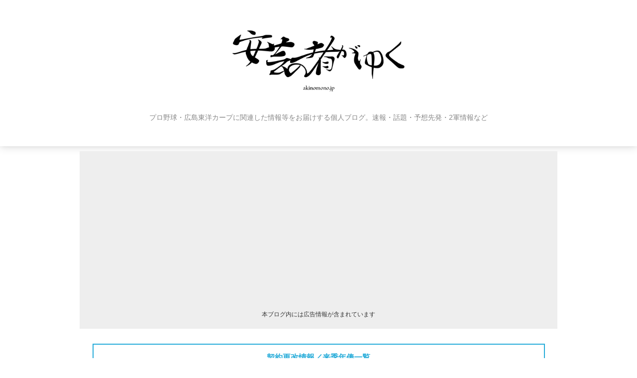

--- FILE ---
content_type: text/html; charset=utf-8
request_url: https://akinomono.jp/e/carp-farm-2022-miyazaki_phoenix_league-23196
body_size: 22215
content:
<!DOCTYPE html>
<html>
<head>


<!-- Global site tag (gtag.js) - Google Analytics -->
<script async src="https://www.googletagmanager.com/gtag/js?id=G-MN52SY8CZ8"></script>
<script>
  window.dataLayer = window.dataLayer || [];
  function gtag(){dataLayer.push(arguments);}
  gtag('js', new Date());

  gtag('config', 'G-MN52SY8CZ8');
</script>
<!-- End Global site tag (gtag.js) - Google Analytics -->


<script async src="https://pagead2.googlesyndication.com/pagead/js/adsbygoogle.js?client=ca-pub-9071727175187761"
     crossorigin="anonymous"></script>

<meta http-equiv="content-language" content="ja">

<meta name="twitter:card" content="summary_large_image" />
<meta name="twitter:site" content="@carp_akinomono" />
<meta name="twitter:creator" content="@carp_akinomono">

<meta name="twitter:title" content="【今日のスタメン】広島－ヤクルト（29日・サンマリン）［開始予定時刻：12時30分］" />
<meta name="twitter:description" content="【2軍情報】── 今日のスタメンは、1番ショートに矢野雅哉、2番レフトに西川龍馬、4番DHに末包昇大という布陣。先発バッテリーは大道温貴と石原貴規。..." />
<meta name="twitter:image" content="https://blog-imgs-156.fc2.com/a/k/i/akinomono2010/22102902_7753.jpg" />


<!-- トップページ -->
 
<!-- 個別記事ページ -->
<title>【今日のスタメン】広島－ヤクルト（29日・サンマリン）［開始予定時刻：12時30分］ | 安芸の者がゆく＠カープ情報ブログ</title>
 
<!-- カテゴリ一覧ページ -->
 
<!-- 月別一覧ページ -->
 
<!-- ユーザータグ一覧ページ -->
 
<!-- 検索一覧ページ -->
 
<!-- 全記事一覧ページ -->
 
<!-- トップページから２ページ以降 -->

    <meta name="viewport" content="width=device-width, initial-scale=1">
  <meta http-equiv="X-UA-Compatible" content="IE=edge" />
  <meta name="author" content="安芸の者がゆく＠カープ情報ブログ" />
  <meta name="format-detection" content="telephone=no">

<meta name="google-site-verification" content="0mK4KaBkDODmT35A8jH_ZN3FwuA1Jqv6dvqu1yZWXIE" />
<meta name="msvalidate.01" content="AA2514B4FF562E501C83394ED7FD2EDA" />
<meta property="fb:app_id" content="321508931669573" />

<link rel="canonical" href="https://akinomono.jp/e/carp-farm-2022-miyazaki_phoenix_league-23196">
<link rel="stylesheet" href="https://use.fontawesome.com/releases/v5.11.0/css/all.css">

<link rel="shortcut icon" href="https://blog-imgs-124.fc2.com/a/k/i/akinomono2010/favicon_19011501.ico" type="image/vnd.microsoft.icon">

<link rel="apple-touch-icon" sizes="152x152" href="https://blog-imgs-138.fc2.com/a/k/i/akinomono2010/logo_icon_192x192_20080401.png">

  <link rel="stylesheet" href="https://blog-imgs-100.fc2.com/a/k/i/akinomono2010/css/70311.css" />

  <link rel="alternate" type="application/rss+xml" href="https://akinomono.jp/?xml" title="RSS" />
      <link rel="next" href="https://akinomono.jp/e/carp-vehicle_registration_plate-2023-23198">  <link rel="prev" href="https://akinomono.jp/blog-entry-23197.html">  <link rel="start" href="https://akinomono.jp/" />
  <!--[if lt IE 9]>
  <script src="//static.fc2.com/sh_js/html5shiv.js"></script>
  <![endif]-->

<script async src="https://fundingchoicesmessages.google.com/i/pub-9071727175187761?ers=1" nonce="jbe_CQSObwipQHCd4bafOQ"></script><script nonce="jbe_CQSObwipQHCd4bafOQ">(function() {function signalGooglefcPresent() {if (!window.frames['googlefcPresent']) {if (document.body) {const iframe = document.createElement('iframe'); iframe.style = 'width: 0; height: 0; border: none; z-index: -1000; left: -1000px; top: -1000px;'; iframe.style.display = 'none'; iframe.name = 'googlefcPresent'; document.body.appendChild(iframe);} else {setTimeout(signalGooglefcPresent, 0);}}}signalGooglefcPresent();})();</script>

<script>(function(){/*

 Copyright The Closure Library Authors.
 SPDX-License-Identifier: Apache-2.0
*/
'use strict';var aa=function(a){var b=0;return function(){return b<a.length?{done:!1,value:a[b++]}:{done:!0}}},ba="function"==typeof Object.create?Object.create:function(a){var b=function(){};b.prototype=a;return new b},k;if("function"==typeof Object.setPrototypeOf)k=Object.setPrototypeOf;else{var m;a:{var ca={a:!0},n={};try{n.__proto__=ca;m=n.a;break a}catch(a){}m=!1}k=m?function(a,b){a.__proto__=b;if(a.__proto__!==b)throw new TypeError(a+" is not extensible");return a}:null}
var p=k,q=function(a,b){a.prototype=ba(b.prototype);a.prototype.constructor=a;if(p)p(a,b);else for(var c in b)if("prototype"!=c)if(Object.defineProperties){var d=Object.getOwnPropertyDescriptor(b,c);d&&Object.defineProperty(a,c,d)}else a[c]=b[c];a.v=b.prototype},r=this||self,da=function(){},t=function(a){return a};var u;var w=function(a,b){this.g=b===v?a:""};w.prototype.toString=function(){return this.g+""};var v={},x=function(a){if(void 0===u){var b=null;var c=r.trustedTypes;if(c&&c.createPolicy){try{b=c.createPolicy("goog#html",{createHTML:t,createScript:t,createScriptURL:t})}catch(d){r.console&&r.console.error(d.message)}u=b}else u=b}a=(b=u)?b.createScriptURL(a):a;return new w(a,v)};var A=function(){return Math.floor(2147483648*Math.random()).toString(36)+Math.abs(Math.floor(2147483648*Math.random())^Date.now()).toString(36)};var B={},C=null;var D="function"===typeof Uint8Array;function E(a,b,c){return"object"===typeof a?D&&!Array.isArray(a)&&a instanceof Uint8Array?c(a):F(a,b,c):b(a)}function F(a,b,c){if(Array.isArray(a)){for(var d=Array(a.length),e=0;e<a.length;e++){var f=a[e];null!=f&&(d[e]=E(f,b,c))}Array.isArray(a)&&a.s&&G(d);return d}d={};for(e in a)Object.prototype.hasOwnProperty.call(a,e)&&(f=a[e],null!=f&&(d[e]=E(f,b,c)));return d}
function ea(a){return F(a,function(b){return"number"===typeof b?isFinite(b)?b:String(b):b},function(b){var c;void 0===c&&(c=0);if(!C){C={};for(var d="ABCDEFGHIJKLMNOPQRSTUVWXYZabcdefghijklmnopqrstuvwxyz0123456789".split(""),e=["+/=","+/","-_=","-_.","-_"],f=0;5>f;f++){var h=d.concat(e[f].split(""));B[f]=h;for(var g=0;g<h.length;g++){var l=h[g];void 0===C[l]&&(C[l]=g)}}}c=B[c];d=Array(Math.floor(b.length/3));e=c[64]||"";for(f=h=0;h<b.length-2;h+=3){var y=b[h],z=b[h+1];l=b[h+2];g=c[y>>2];y=c[(y&3)<<
4|z>>4];z=c[(z&15)<<2|l>>6];l=c[l&63];d[f++]=""+g+y+z+l}g=0;l=e;switch(b.length-h){case 2:g=b[h+1],l=c[(g&15)<<2]||e;case 1:b=b[h],d[f]=""+c[b>>2]+c[(b&3)<<4|g>>4]+l+e}return d.join("")})}var fa={s:{value:!0,configurable:!0}},G=function(a){Array.isArray(a)&&!Object.isFrozen(a)&&Object.defineProperties(a,fa);return a};var H;var J=function(a,b,c){var d=H;H=null;a||(a=d);d=this.constructor.u;a||(a=d?[d]:[]);this.j=d?0:-1;this.h=null;this.g=a;a:{d=this.g.length;a=d-1;if(d&&(d=this.g[a],!(null===d||"object"!=typeof d||Array.isArray(d)||D&&d instanceof Uint8Array))){this.l=a-this.j;this.i=d;break a}void 0!==b&&-1<b?(this.l=Math.max(b,a+1-this.j),this.i=null):this.l=Number.MAX_VALUE}if(c)for(b=0;b<c.length;b++)a=c[b],a<this.l?(a+=this.j,(d=this.g[a])?G(d):this.g[a]=I):(d=this.l+this.j,this.g[d]||(this.i=this.g[d]={}),(d=this.i[a])?
G(d):this.i[a]=I)},I=Object.freeze(G([])),K=function(a,b){if(-1===b)return null;if(b<a.l){b+=a.j;var c=a.g[b];return c!==I?c:a.g[b]=G([])}if(a.i)return c=a.i[b],c!==I?c:a.i[b]=G([])},M=function(a,b){var c=L;if(-1===b)return null;a.h||(a.h={});if(!a.h[b]){var d=K(a,b);d&&(a.h[b]=new c(d))}return a.h[b]};J.prototype.toJSON=function(){var a=N(this,!1);return ea(a)};
var N=function(a,b){if(a.h)for(var c in a.h)if(Object.prototype.hasOwnProperty.call(a.h,c)){var d=a.h[c];if(Array.isArray(d))for(var e=0;e<d.length;e++)d[e]&&N(d[e],b);else d&&N(d,b)}return a.g},O=function(a,b){H=b=b?JSON.parse(b):null;a=new a(b);H=null;return a};J.prototype.toString=function(){return N(this,!1).toString()};var P=function(a){J.call(this,a)};q(P,J);function ha(a){var b,c=(a.ownerDocument&&a.ownerDocument.defaultView||window).document,d=null===(b=c.querySelector)||void 0===b?void 0:b.call(c,"script[nonce]");(b=d?d.nonce||d.getAttribute("nonce")||"":"")&&a.setAttribute("nonce",b)};var Q=function(a,b){b=String(b);"application/xhtml+xml"===a.contentType&&(b=b.toLowerCase());return a.createElement(b)},R=function(a){this.g=a||r.document||document};R.prototype.appendChild=function(a,b){a.appendChild(b)};var S=function(a,b,c,d,e,f){try{var h=a.g,g=Q(a.g,"SCRIPT");g.async=!0;g.src=b instanceof w&&b.constructor===w?b.g:"type_error:TrustedResourceUrl";ha(g);h.head.appendChild(g);g.addEventListener("load",function(){e();d&&h.head.removeChild(g)});g.addEventListener("error",function(){0<c?S(a,b,c-1,d,e,f):(d&&h.head.removeChild(g),f())})}catch(l){f()}};var ia=r.atob("aHR0cHM6Ly93d3cuZ3N0YXRpYy5jb20vaW1hZ2VzL2ljb25zL21hdGVyaWFsL3N5c3RlbS8xeC93YXJuaW5nX2FtYmVyXzI0ZHAucG5n"),ja=r.atob("WW91IGFyZSBzZWVpbmcgdGhpcyBtZXNzYWdlIGJlY2F1c2UgYWQgb3Igc2NyaXB0IGJsb2NraW5nIHNvZnR3YXJlIGlzIGludGVyZmVyaW5nIHdpdGggdGhpcyBwYWdlLg=="),ka=r.atob("RGlzYWJsZSBhbnkgYWQgb3Igc2NyaXB0IGJsb2NraW5nIHNvZnR3YXJlLCB0aGVuIHJlbG9hZCB0aGlzIHBhZ2Uu"),la=function(a,b,c){this.h=a;this.j=new R(this.h);this.g=null;this.i=[];this.l=!1;this.o=b;this.m=c},V=function(a){if(a.h.body&&!a.l){var b=
function(){T(a);r.setTimeout(function(){return U(a,3)},50)};S(a.j,a.o,2,!0,function(){r[a.m]||b()},b);a.l=!0}},T=function(a){for(var b=W(1,5),c=0;c<b;c++){var d=X(a);a.h.body.appendChild(d);a.i.push(d)}b=X(a);b.style.bottom="0";b.style.left="0";b.style.position="fixed";b.style.width=W(100,110).toString()+"%";b.style.zIndex=W(2147483544,2147483644).toString();b.style["background-color"]=ma(249,259,242,252,219,229);b.style["box-shadow"]="0 0 12px #888";b.style.color=ma(0,10,0,10,0,10);b.style.display=
"flex";b.style["justify-content"]="center";b.style["font-family"]="Roboto, Arial";c=X(a);c.style.width=W(80,85).toString()+"%";c.style.maxWidth=W(750,775).toString()+"px";c.style.margin="24px";c.style.display="flex";c.style["align-items"]="flex-start";c.style["justify-content"]="center";d=Q(a.j.g,"IMG");d.className=A();d.src=ia;d.style.height="24px";d.style.width="24px";d.style["padding-right"]="16px";var e=X(a),f=X(a);f.style["font-weight"]="bold";f.textContent=ja;var h=X(a);h.textContent=ka;Y(a,
e,f);Y(a,e,h);Y(a,c,d);Y(a,c,e);Y(a,b,c);a.g=b;a.h.body.appendChild(a.g);b=W(1,5);for(c=0;c<b;c++)d=X(a),a.h.body.appendChild(d),a.i.push(d)},Y=function(a,b,c){for(var d=W(1,5),e=0;e<d;e++){var f=X(a);b.appendChild(f)}b.appendChild(c);c=W(1,5);for(d=0;d<c;d++)e=X(a),b.appendChild(e)},W=function(a,b){return Math.floor(a+Math.random()*(b-a))},ma=function(a,b,c,d,e,f){return"rgb("+W(Math.max(a,0),Math.min(b,255)).toString()+","+W(Math.max(c,0),Math.min(d,255)).toString()+","+W(Math.max(e,0),Math.min(f,
255)).toString()+")"},X=function(a){a=Q(a.j.g,"DIV");a.className=A();return a},U=function(a,b){0>=b||null!=a.g&&0!=a.g.offsetHeight&&0!=a.g.offsetWidth||(na(a),T(a),r.setTimeout(function(){return U(a,b-1)},50))},na=function(a){var b=a.i;var c="undefined"!=typeof Symbol&&Symbol.iterator&&b[Symbol.iterator];b=c?c.call(b):{next:aa(b)};for(c=b.next();!c.done;c=b.next())(c=c.value)&&c.parentNode&&c.parentNode.removeChild(c);a.i=[];(b=a.g)&&b.parentNode&&b.parentNode.removeChild(b);a.g=null};var pa=function(a,b,c,d,e){var f=oa(c),h=function(l){l.appendChild(f);r.setTimeout(function(){f?(0!==f.offsetHeight&&0!==f.offsetWidth?b():a(),f.parentNode&&f.parentNode.removeChild(f)):a()},d)},g=function(l){document.body?h(document.body):0<l?r.setTimeout(function(){g(l-1)},e):b()};g(3)},oa=function(a){var b=document.createElement("div");b.className=a;b.style.width="1px";b.style.height="1px";b.style.position="absolute";b.style.left="-10000px";b.style.top="-10000px";b.style.zIndex="-10000";return b};var L=function(a){J.call(this,a)};q(L,J);var qa=function(a){J.call(this,a)};q(qa,J);var ra=function(a,b){this.l=a;this.m=new R(a.document);this.g=b;this.i=K(this.g,1);b=M(this.g,2);this.o=x(K(b,4)||"");this.h=!1;b=M(this.g,13);b=x(K(b,4)||"");this.j=new la(a.document,b,K(this.g,12))};ra.prototype.start=function(){sa(this)};
var sa=function(a){ta(a);S(a.m,a.o,3,!1,function(){a:{var b=a.i;var c=r.btoa(b);if(c=r[c]){try{var d=O(P,r.atob(c))}catch(e){b=!1;break a}b=b===K(d,1)}else b=!1}b?Z(a,K(a.g,14)):(Z(a,K(a.g,8)),V(a.j))},function(){pa(function(){Z(a,K(a.g,7));V(a.j)},function(){return Z(a,K(a.g,6))},K(a.g,9),K(a.g,10),K(a.g,11))})},Z=function(a,b){a.h||(a.h=!0,a=new a.l.XMLHttpRequest,a.open("GET",b,!0),a.send())},ta=function(a){var b=r.btoa(a.i);a.l[b]&&Z(a,K(a.g,5))};(function(a,b){r[a]=function(c){for(var d=[],e=0;e<arguments.length;++e)d[e-0]=arguments[e];r[a]=da;b.apply(null,d)}})("__h82AlnkH6D91__",function(a){"function"===typeof window.atob&&(new ra(window,O(qa,window.atob(a)))).start()});}).call(this);

window.__h82AlnkH6D91__("[base64]/[base64]/[base64]/[base64]");</script>

<meta property="og:type" content="article">
<meta property="og:url" content="https://akinomono.jp/e/carp-farm-2022-miyazaki_phoenix_league-23196">
<meta property="og:title" content="【今日のスタメン】広島－ヤクルト（29日・サンマリン）［開始予定時刻：12時30分］">
<meta property="og:description" content="【2軍情報】── 今日のスタメンは、1番ショートに矢野雅哉、2番レフトに西川龍馬、4番DHに末包昇大という布陣。先発バッテリーは大道温貴と石原貴規。...">
<meta property="og:image" content="https://blog-imgs-156.fc2.com/a/k/i/akinomono2010/22102902_7753.jpg">
</head>
<body class="">


  <header class="l_header">
    <div class="header_img">
      <a href="https://akinomono.jp/">
        <span class="header_blog_name"><img src="https://blog-imgs-144.fc2.com/a/k/i/akinomono2010/logo_1000x350_21062701.png" width="380" alt="安芸の者がゆく" loading="lazy" title="安芸の者がゆく"/></span>
        <span class="header_introduction">プロ野球・広島東洋カープに関連した情報等をお届けする個人ブログ。速報・話題・予想先発・2軍情報など</span>
      </a>
    </div>
  </header>

  <div class="akinomono_pc_promotion">本ブログ内には広告情報が含まれています</div>

  <div class="l_container cf">

<a href="https://akinomono.jp/e/carp-2025-contract-28862" class="btn_01">契約更改情報／来季年俸一覧</a>

<a href="https://akinomono.jp/e/carp-2025-28767" class="btn_01">退団選手情報（今後の意向・進路）</a>

<a href="https://akinomono.jp/e/carp-2025-fall-training-28835-schedule" class="btn_01">「日南秋季キャンプ」の日程・参加メンバー・中継予定</a>

<a href="https://akinomono.jp/e/carp-2025-28803" class="btn_01">オフの自主トレ情報</a>

<a href="https://akinomono.jp/e/carp-2025-event-28768" class="btn_01">オフのイベント</a>

<a href="https://akinomono.jp/e/carp-2025-tv-special-28800" class="btn_01">特番情報</a>

<div class="akinomono_featured_articles">
【特設】
<hr>
<small>【YouTube】</small><br>
<a href="https://youtu.be/svG27eAFQhc?si=o-S13gmwN_dt_LxA" rel="nofollow">日南秋季キャンプ5日目、練習メニューから岡本駿投手の背番号が消える（2025年11月6日）</a>
<hr>
<small>【Amazon.co.jp】</small><br>
<a href="https://amzn.to/4qswIdM" rel="nofollow">「CARP2025熱き闘いの記録」2025年12月10日（水）発売</a>
</div>


      <div class="l_left_area">

        <div class="blog_content">
          
                                              <!-- 個別記事 -->

              <div class="blog_entry" id="e23196">

                <h1 class="blog_entry_title">【今日のスタメン】広島－ヤクルト（29日・サンマリン）［開始予定時刻：12時30分］</h1>

                <div class="blog_content_sup">
                  <span class="blog_content_date">
                    <span class="date_y">2022</span>/<span class="date_m">10</span>/<span class="date_d">29</span>
                  </span>
                  <div class="blog_content_category">
                    <a href="/c/%E4%BB%8A%E6%97%A5%E3%81%AE%E3%82%B9%E3%82%BF%E3%83%A1%E3%83%B3" title="このカテゴリ一覧を見る">今日のスタメン</a>
                  </div>
                </div>

                <div class="blog_entry_body">
                  <div class="blog_entry_text">
                    <a href="https://blog-imgs-156.fc2.com/a/k/i/akinomono2010/22102902_7753.jpg" target="_blank"><img src="https://blog-imgs-156.fc2.com/a/k/i/akinomono2010/22102902_7753.jpg" alt="" border="0" width="1920" height="1080" /></a><br><strong><br>【2軍情報】</strong>── 今日のスタメンは、1番ショートに矢野雅哉、2番レフトに西川龍馬、4番DHに末包昇大という布陣。<br><br>先発バッテリーは大道温貴と石原貴規。                  </div>

                  <div class="blog_entry_ad">

<script async src="https://pagead2.googlesyndication.com/pagead/js/adsbygoogle.js?client=ca-pub-9071727175187761"
     crossorigin="anonymous"></script>
<!-- 記事内部（PC） -->
<ins class="adsbygoogle"
     style="display:block"
     data-ad-client="ca-pub-9071727175187761"
     data-ad-slot="5944367449"
     data-ad-format="auto"
     data-full-width-responsive="true"></ins>
<script>
     (adsbygoogle = window.adsbygoogle || []).push({});
</script>

                  </div>

                  <div class="blog_entry_more">
                    <table width="100%" cellspacing="1" cellpadding="1" border="1"><tbody><tr><td colspan="2" style="text-align: center;" bgcolor="#ccffcc"><strong>試合経過</strong></td></tr><tr><td style="text-align: center;" valign="top" nowrap="nowrap" bgcolor="#eeeeee"><span style="color: rgb(255, 0, 0);"><span style="font-size: small;">1回裏<br><strong>【広島】</strong></span></span><span style="font-size: small;"><br></span></td><td valign="top"><span style="color: rgb(255, 0, 0);"><span style="font-size: small;">［４］<strong>末包昇大</strong>：レフトスタンドに飛び込む2ラン（広島２－０ヤクルト）【投手：丸山翔大】</span></span></td></tr><tr><td style="text-align: center;" valign="top" nowrap="nowrap" bgcolor="#eeeeee"><span style="color: rgb(128, 128, 128);"><span style="font-size: small;">2回表<br><strong>【ヤクルト】</strong></span></span></td><td valign="top"><span style="color: rgb(128, 128, 128);"><span style="font-size: small;">［８］<strong>元山飛優</strong>：センターへのタイムリーヒット（広島２－１ヤクルト）【投手：大道温貴】<br>▼<br>［９］<strong>小森航大郎</strong>：センターへのタイムリーヒット（広島２－２ヤクルト）【投手：大道温貴】</span></span></td></tr><tr><td style="text-align: center;" rowspan="1" valign="top" nowrap="nowrap" bgcolor="#eeeeee"><span style="color: rgb(128, 128, 128);"><span style="font-size: small;">4回表<br><strong>【ヤクルト】</strong></span></span></td><td valign="top"><span style="color: rgb(128, 128, 128);"><span style="font-size: small;">［９］<strong>小森航大郎</strong>：レフトへ犠牲フライを放つ（広島２－３ヤクルト）【投手：大道温貴】</span></span></td></tr><tr><td style="text-align: center;" valign="top" nowrap="nowrap" bgcolor="#eeeeee"><span style="color: rgb(255, 0, 0);"><span style="font-size: small;">4回裏<br><strong>【広島】</strong></span></span><span style="font-size: small;"><br></span></td><td valign="top"><span style="color: rgb(255, 0, 0);"><span style="font-size: small;">［６］<strong>二俣翔一</strong>：レフトスタンドに飛び込むソロホームラン。新井貴浩さんを彷彿とさせるフォロースルー（広島３－３ヤクルト）【投手：丸山翔大】</span></span></td></tr><tr><td style="text-align: center;" valign="top" nowrap="nowrap" bgcolor="#eeeeee"><span style="color: rgb(255, 0, 0);"><span style="font-size: small;">5回裏<br><strong>【広島】</strong></span></span><span style="font-size: small;"><br></span></td><td valign="top"><span style="color: rgb(255, 0, 0);"><span style="font-size: small;">林の打席、ピッチャー・丸山が暴投。その間に三塁ランナー・宇草がホームイン（広島４－３ヤクルト）</span></span></td></tr><tr><td style="text-align: center;" valign="top" nowrap="nowrap" bgcolor="#eeeeee"><span style="font-size: small;">6回裏<br><strong>【広島】</strong></span></td><td valign="top"><span style="font-size: small;">二俣と韮澤に対して死球。二者連続</span></td></tr><tr><td style="text-align: center;" valign="top" nowrap="nowrap" bgcolor="#eeeeee"><span style="color: rgb(128, 128, 128);"><span style="font-size: small;">7回表<br><strong>【ヤクルト】</strong></span></span></td><td valign="top"><span style="color: rgb(128, 128, 128);"><span style="font-size: small;">［９］<strong>小森航大郎</strong>：左中間へのソロホームラン（広島４－４ヤクルト）【投手：行木俊】</span></span></td></tr><tr><td style="text-align: center;" valign="top" nowrap="nowrap" bgcolor="#eeeeee"><span style="color: rgb(255, 0, 0);"><span style="font-size: small;">7回裏<br><strong>【広島】</strong></span></span></td><td valign="top"><span style="color: rgb(255, 0, 0);"><span style="font-size: small;">［６］<strong>二俣翔一</strong>：レフトへの2点タイムリー二塁打。三塁線を破った形。本塁送球が乱れる間に二俣は三塁へ（広島６－４ヤクルト）【投手：山本大貴】</span></span></td></tr><tr><td style="text-align: center;" valign="top" nowrap="nowrap" bgcolor="#eeeeee"><span style="color: rgb(128, 128, 128);"><span style="font-size: small;">8回表<br><strong>【ヤクルト】</strong></span></span></td><td valign="top"><span style="color: rgb(128, 128, 128);"><span style="font-size: small;">［１］<strong>岩田幸宏</strong>：四球。押し出し（広島６－５ヤクルト）【投手：新家颯】<br>▼<br>［投手交代・広島］新家颯 → <strong>アドゥワ誠</strong><br>▼<br>［２］<strong>武岡龍世</strong>：ライトへの3点タイムリー三塁打。一塁線を破った形（広島６－８ヤクルト）<br></span></span></td></tr><tr><td style="text-align: center;" valign="top" nowrap="nowrap" bgcolor="#eeeeee"><span style="font-size: small;">8回裏<br><strong>【広島】</strong></span></td><td valign="top"><span style="font-size: small;">ノーアウト三塁から無得点</span></td></tr><tr><td style="text-align: center;" valign="top" nowrap="nowrap" bgcolor="#eeeeee"><span style="color: rgb(255, 0, 0);"><span style="font-size: small;">9回裏<br><strong>【広島】</strong></span></span></td><td valign="top"><span style="color: rgb(255, 0, 0);"><span style="font-size: small;">［３］<strong>宇草孔基</strong>：ライトスタンド中段に飛び込むソロホームラン（広島７－８ヤクルト）【投手：星知弥】<br><hr size="1" />［７］<strong>韮澤雄也</strong>：右中間を突破していくサヨナラ2点打（広島９－８ヤクルト）【投手：星知弥】<br></span></span></td></tr><tr><td style="text-align: center;" valign="top" nowrap="nowrap" bgcolor="#ccffcc"><span style="font-size: small;">結果</span></td><td><span style="font-size: small;"><strong>広島９－８ヤクルト</strong></span></td></tr></tbody></table><br><div style="text-align: right;"><span style="font-size: small;">（16時06分 更新）</span></div><br><br><table cellspacing="1" cellpadding="1" border="1"><tbody><tr><td colspan="2" style="text-align: center;" bgcolor="#ffff99"><strong>本日の放送予定</strong></td></tr><tr><td rowspan="1" valign="top" nowrap="nowrap" bgcolor="#ffffcc"><strong><span style="font-size: small;">CS</span></strong></td><td><div><span style="font-size: small;">スポーツライブ＋<br></span></div></td></tr><tr><td rowspan="1" valign="top" nowrap="nowrap" bgcolor="#ffffcc"><strong><span style="font-size: small;">アプリ</span></strong></td><td><span style="font-size: small;">スカパー！プロ野球セット</span></td></tr><tr><td rowspan="1" valign="top" nowrap="nowrap" bgcolor="#ffffcc"><span style="font-size: small;"><strong>配信</strong></span></td><td><span style="font-size: small;">スカパー！番組配信</span></td></tr></tbody></table><br><br><table width="100%" cellspacing="1" cellpadding="1" border="1"><tbody><tr><td bgcolor="#ffffcc"><strong>【試合情報】</strong></td></tr><tr><td>［開始予定時刻］<strong>12時30分</strong><br><hr size="1" />［開催球場］<strong>ひなたサンマリンスタジアム宮崎</strong>（宮崎県宮崎市）</td></tr><tr><td bgcolor="#eeeeee"><span style="color: rgb(128, 128, 128);">-</span></td></tr><tr><td bgcolor="#ffffcc"><strong>【スタメン】</strong></td></tr><tr><td><strong>■ 広島東洋カープ</strong><br><hr size="1" />1［遊］矢野雅哉<br>2［左］西川龍馬<br>3［中］宇草孔基<br>4［指］末包昇大<br>5［一］林晃汰<br>6［三］二俣翔一<br>7［二］韮澤雄也<br>8［捕］石原貴規<br>9［右］田村俊介<br><hr size="1" />［先発］大道温貴</td></tr><tr><td bgcolor="#eeeeee"><span style="color: rgb(128, 128, 128);">-</span></td></tr><tr><td><strong>■ 東京ヤクルトスワローズ</strong><br><hr size="1" />1［右］岩田幸宏<br>2［二］武岡龍世<br>3［一］荒木貴裕<br>4［左］松本友<br>5［指］西浦直亨<br>6［捕］松本直樹<br>7［中］渡邊大樹<br>8［三］元山飛優<br>9［遊］小森航大郎<br><hr size="1" />［先発］丸山翔大</td></tr></tbody></table>                  </div>

                  <div class="blog_entry_ad">

<script async src="https://pagead2.googlesyndication.com/pagead/js/adsbygoogle.js?client=ca-pub-9071727175187761"
     crossorigin="anonymous"></script>
<!-- 記事下部（PC） -->
<ins class="adsbygoogle"
     style="display:block"
     data-ad-client="ca-pub-9071727175187761"
     data-ad-slot="6961032957"
     data-ad-format="auto"
     data-full-width-responsive="true"></ins>
<script>
     (adsbygoogle = window.adsbygoogle || []).push({});
</script>

                  </div>

                </div>
              </div>

              <div class="blog_entry_ad">

<script async src="https://pagead2.googlesyndication.com/pagead/js/adsbygoogle.js?client=ca-pub-9071727175187761"
     crossorigin="anonymous"></script>
<ins class="adsbygoogle"
     style="display:block"
     data-ad-format="autorelaxed"
     data-ad-client="ca-pub-9071727175187761"
     data-ad-slot="3698976955"></ins>
<script>
     (adsbygoogle = window.adsbygoogle || []).push({});
</script>

              </div>

                              <div class="relate_list_area cf">
                  <h3 class="relate_list_title">
                    関連記事
                  </h3>
                  <a href="/e/carp-starting_lineup-2023-23510">
                      <div class="relate_item ">
                          <div class="relate_img_wrap">
                            <div class="relate_img" style="background-image: url(https://blogthumbnail.fc2.com/r72/161/a/k/i/akinomono2010/23022502_7753.jpg);"></div>
                          </div>
                          <div class="relate_about">
                            <h4 class="relate_title">
                                【今日のスタメン】巨人－広島（2023年2月25日）［那覇］                            </h4>
                          </div>
                      </div>
                    </a><a href="/e/carp-farm-game-starting_lineup-2023-23509">
                      <div class="relate_item ">
                          <div class="relate_img_wrap">
                            <div class="relate_img" style="background-image: url(https://blogthumbnail.fc2.com/r72/161/a/k/i/akinomono2010/23022501_8852.jpg);"></div>
                          </div>
                          <div class="relate_about">
                            <h4 class="relate_title">
                                【今日のスタメン】東京ガス－広島2軍（2023年2月25日）［日南・天福］                            </h4>
                          </div>
                      </div>
                    </a><a href="/e/carp-starting_lineup-2023-23503">
                      <div class="relate_item ">
                          <div class="relate_img_wrap">
                            <div class="relate_img" style="background-image: url(https://blogthumbnail.fc2.com/r72/161/a/k/i/akinomono2010/23022303_7741.jpg);"></div>
                          </div>
                          <div class="relate_about">
                            <h4 class="relate_title">
                                【今日のスタメン】広島－楽天（2023年2月23日）［沖縄・コザ］                            </h4>
                          </div>
                      </div>
                    </a><a href="/e/carp-farm-game-starting_lineup-2023-23502">
                      <div class="relate_item ">
                          <div class="relate_img_wrap">
                            <div class="relate_img" style="background-image: url(https://blogthumbnail.fc2.com/r72/161/a/k/i/akinomono2010/23022302_4444.jpg);"></div>
                          </div>
                          <div class="relate_about">
                            <h4 class="relate_title">
                                【今日のスタメン】広島2軍－Honda（2023年2月23日）［日南・天福］                            </h4>
                          </div>
                      </div>
                    </a><a href="/e/carp-starting_lineup-2023-23494">
                      <div class="relate_item ">
                          <div class="relate_img_wrap">
                            <div class="relate_img" style="background-image: url(https://blogthumbnail.fc2.com/r72/156/a/k/i/akinomono2010/23022104_8852.jpg);"></div>
                          </div>
                          <div class="relate_about">
                            <h4 class="relate_title">
                                【今日のスタメン】広島－ロッテ（2023年2月21日）［沖縄］                            </h4>
                          </div>
                      </div>
                    </a><a href="/e/carp-starting_lineup-2023-23486">
                      <div class="relate_item ">
                          <div class="relate_img_wrap">
                            <div class="relate_img" style="background-image: url(https://blogthumbnail.fc2.com/r72/156/a/k/i/akinomono2010/23021902_7753.jpg);"></div>
                          </div>
                          <div class="relate_about">
                            <h4 class="relate_title">
                                【今日のスタメン】DeNA－広島（2023年2月19日）［宜野湾］                            </h4>
                          </div>
                      </div>
                    </a><a href="/e/carp-farm-2022-miyazaki_phoenix_league-23199">
                      <div class="relate_item ">
                          <div class="relate_img_wrap">
                            <div class="relate_img" style="background-image: url(https://blogthumbnail.fc2.com/r72/156/a/k/i/akinomono2010/22103001_8852.jpg);"></div>
                          </div>
                          <div class="relate_about">
                            <h4 class="relate_title">
                                【今日のスタメン】DeNA－広島（30日・天福）［開始予定時刻：12時30分］                            </h4>
                          </div>
                      </div>
                    </a><a href="/e/carp-farm-2022-miyazaki_phoenix_league-23196">
                      <div class="relate_item  relate_list_now">
                          <div class="relate_img_wrap">
                            <div class="relate_img" style="background-image: url(https://blogthumbnail.fc2.com/r72/156/a/k/i/akinomono2010/22102902_7753.jpg);"></div>
                          </div>
                          <div class="relate_about">
                            <h4 class="relate_title">
                                【今日のスタメン】広島－ヤクルト（29日・サンマリン）［開始予定時刻：12時30分］                            </h4>
                          </div>
                      </div>
                    </a><a href="/e/carp-farm-2022-miyazaki_phoenix_league-23188">
                      <div class="relate_item ">
                          <div class="relate_img_wrap">
                            <div class="relate_img" style="background-image: url(https://blogthumbnail.fc2.com/r72/156/a/k/i/akinomono2010/22102702_6632.jpg);"></div>
                          </div>
                          <div class="relate_about">
                            <h4 class="relate_title">
                                【今日のスタメン】四国IL選抜－カープ（27日・天福）［開始予定時刻：12時30分］                            </h4>
                          </div>
                      </div>
                    </a><a href="/e/carp-farm-2022-miyazaki_phoenix_league-23183">
                      <div class="relate_item ">
                          <div class="relate_img_wrap">
                            <div class="relate_img" style="background-image: url(https://blogthumbnail.fc2.com/r72/156/a/k/i/akinomono2010/22102603_5446.jpg);"></div>
                          </div>
                          <div class="relate_about">
                            <h4 class="relate_title">
                                【今日のスタメン】広島－ロッテ（26日・天福）［開始予定時刻：12時30分］                            </h4>
                          </div>
                      </div>
                    </a><a href="/e/carp-farm-2022-miyazaki_phoenix_league-23178">
                      <div class="relate_item ">
                          <div class="relate_img_wrap">
                            <div class="relate_img" style="background-image: url(https://blogthumbnail.fc2.com/r72/156/a/k/i/akinomono2010/22102501_7753.jpg);"></div>
                          </div>
                          <div class="relate_about">
                            <h4 class="relate_title">
                                【今日のスタメン】巨人－広島（25日・天福）［開始予定時刻：12時30分］                            </h4>
                          </div>
                      </div>
                    </a><a href="/e/carp-farm-2022-miyazaki_phoenix_league-23165">
                      <div class="relate_item ">
                          <div class="relate_img_wrap">
                            <div class="relate_img" style="background-image: url(https://blogthumbnail.fc2.com/r72/156/a/k/i/akinomono2010/22102001_7741.jpg);"></div>
                          </div>
                          <div class="relate_about">
                            <h4 class="relate_title">
                                【今日のスタメン】ヤクルト－広島（20日・サンマリン）                            </h4>
                          </div>
                      </div>
                    </a><a href="/e/carp-farm-2022-miyazaki_phoenix_league-23157">
                      <div class="relate_item ">
                          <div class="relate_img_wrap">
                            <div class="relate_img" style="background-image: url(https://blogthumbnail.fc2.com/r72/156/a/k/i/akinomono2010/22101801_8852.jpg);"></div>
                          </div>
                          <div class="relate_about">
                            <h4 class="relate_title">
                                【今日のスタメン】広島－ロッテ（18日・天福）［開始予定時刻：12時30分］                            </h4>
                          </div>
                      </div>
                    </a><a href="/e/carp-farm-2022-miyazaki_phoenix_league-23152">
                      <div class="relate_item ">
                          <div class="relate_img_wrap">
                            <div class="relate_img" style="background-image: url(https://blogthumbnail.fc2.com/r72/156/a/k/i/akinomono2010/22101601_7753.jpg);"></div>
                          </div>
                          <div class="relate_about">
                            <h4 class="relate_title">
                                【今日のスタメン】巨人－広島（16日・都城）［開始予定時刻：12時30分］                            </h4>
                          </div>
                      </div>
                    </a><a href="/e/carp-farm-2022-miyazaki_phoenix_league-23148">
                      <div class="relate_item ">
                          <div class="relate_img_wrap">
                            <div class="relate_img" style="background-image: url(https://blogthumbnail.fc2.com/r72/156/a/k/i/akinomono2010/22101503_8852.jpg);"></div>
                          </div>
                          <div class="relate_about">
                            <h4 class="relate_title">
                                【今日のスタメン】四国IL選抜－広島2軍（15日・天福）［開始予定時刻：12時30分］                            </h4>
                          </div>
                      </div>
                    </a>                </div>
              
                                                                  <!-- 記事ページャ -->
                    <div class="pager  have_prev have_next">
                                              <div class="pager_prev">
                          <a class="pager_prev_link arrow" href="https://akinomono.jp/e/carp-vehicle_registration_plate-2023-23198">
                            <span class="pager_prev_text">前の記事</span>
                          </a>
                        </div>
                      
                                              <div class="pager_next">
                          <a class="pager_next_link arrow" href="https://akinomono.jp/blog-entry-23197.html">
                            <span class="pager_next_text">次の記事</span>
                          </a>
                        </div>
                                          </div>
                  <!-- 記事ページャ -->
                                                
            <!-- /個別記事 -->
                                  


                      <div class="comment_area">
              <h3 id="comment-top" class="comment_area_title">コメント</h3>
              <!-- コメント一覧 -->
                            <!-- コメント一覧 -->

              <!-- コメント投稿フォーム -->
              <form action="https://akinomono.jp/e/carp-farm-2022-miyazaki_phoenix_league-23196" method="post" name="comment_form" id="comment_form">
                <div class="comment_form_wrap cf">
                    <div class="comment_form_title">
                      <input type="hidden" name="mode" value="regist" />
                      <input type="hidden" name="comment[no]" value="23196" />
                      <label for="name">名前</label>
                    </div>
                    <div class="comment_form_input">
                      <input id="name" class="comment_form_text" type="text" name="comment[name]" size="30" value="" />
                    </div>

                    <div class="comment_form_title">
                      <label for="comment">本文</label>
                    </div>
                    <div class="comment_tool_wrap">
                      <script type="text/javascript" src="https://static.fc2.com/js/blog/view/comment/comment_toolbar_ja.min.js?2017040501"></script>
                    </div>
                    <div class="form_textarea">
                      <textarea class="comment_form_textarea" id="comment" cols="20" rows="5" name="comment[body]"></textarea>
                    </div>


                </div>

                <p class="form_btn"><input class="comment_form_btn" type="submit" value="送信" /></p>
              </form>
              <!-- /コメント投稿フォーム -->
            </div>
          
          


          
          
          
        </div><!-- .blog_content -->
      </div><!-- .l_left_area -->

      <div class="l_right_area">

        <div class="profile">
                      <div class="profile_img_wrap">
              <span class="profile_img" style="background-image: url(https://blog-imgs-138.fc2.com/a/k/i/akinomono2010/logo_icon_192x192_20080401.png);"></span>
              <div class="profile_img_shadow"></div>
            </div>
                      <div class="profile_text">
              <p class="profile_name">
                安芸の者がゆく＠カープ情報ブログ              </p>
              <p class="profile_intro">
                プロ野球・広島東洋カープに関連した情報等をお届けする個人ブログ。速報・話題・予想先発・2軍情報など              </p>
            </div>
        </div>

        <div id="plugin_first" class="cf">
                      
              <div class="plugin_right cf">
                <h2 class="plugin_right_title">
                    サイト内検索
                </h2>

                <div class="plugin_right_content">
                                    <form action="https://akinomono.jp/e/carp-farm-2022-miyazaki_phoenix_league-23196" method="get">
  <p class="plugin-search" style="text-align:left">
    <input type="text" size="20" name="q" value="" maxlength="200" /><br />
    <input type="submit" value=" 検索 " />
  </p>
</form>
                                  </div>
              </div>
            
              <div class="plugin_right cf">
                <h2 class="plugin_right_title">
                    カテゴリ
                </h2>

                <div class="plugin_right_content">
                                    <ul class="main_menu">
      <li class="main_list" style="text-align:left">
            <a href="https://akinomono.jp/c/%E9%80%9F%E5%A0%B1%E3%83%BB%E3%83%8B%E3%83%A5%E3%83%BC%E3%82%B9" title="速報・ニュース">速報・ニュース(10413)</a>
      </li>
              <li class="main_list" style="text-align:left">
          <a href="https://akinomono.jp/c/%E5%90%84%E7%A8%AE%E4%BA%88%E6%83%B3" title="各種予想">各種予想(911)</a>
          <ul class="sub_menu">
            <li class="sub_list" style="text-align:left">
        <a href="https://akinomono.jp/c/%E4%BB%8A%E9%80%B1%E3%81%AE%E4%BA%88%E6%83%B3%E5%85%88%E7%99%BA" title="今週の予想先発">今週の予想先発(54)</a>
        </li>
              <li class="sub_list" style="text-align:left">
        <a href="https://akinomono.jp/c/%E4%BA%88%E6%83%B3%E3%82%B9%E3%82%BF%E3%83%A1%E3%83%B3" title="予想スタメン">予想スタメン(203)</a>
        </li>
                <li class="sub_list_end" style="text-align:left">
      <a href="https://akinomono.jp/c/%E9%A0%86%E4%BD%8D%E4%BA%88%E6%83%B3" title="順位予想">順位予想(7)</a>
          </li>
    </ul>
    </li>
        <li class="main_list" style="text-align:left">
            <a href="https://akinomono.jp/c/%E9%A0%86%E4%BD%8D%E8%A1%A8" title="順位表">順位表(1404)</a>
      </li>
              <li class="main_list" style="text-align:left">
          <a href="https://akinomono.jp/c/%E8%B2%A0%E5%82%B7%E8%80%85%E6%83%85%E5%A0%B1" title="負傷者情報">負傷者情報(18)</a>
          <ul class="sub_menu">
              <li class="sub_list_end" style="text-align:left">
      <a href="https://akinomono.jp/c/%E8%B2%A0%E5%82%B7%E8%80%85%E3%83%AA%E3%82%B9%E3%83%88" title="負傷者リスト">負傷者リスト(8)</a>
          </li>
    </ul>
    </li>
        <li class="main_list" style="text-align:left">
            <a href="https://akinomono.jp/c/%E7%95%AA%E7%B5%84%E6%83%85%E5%A0%B1" title="番組情報">番組情報(570)</a>
      </li>
              <li class="main_list" style="text-align:left">
          <a href="https://akinomono.jp/c/%E6%97%A5%E7%A8%8B" title="日程">日程(197)</a>
          <ul class="sub_menu">
            <li class="sub_list" style="text-align:left">
        <a href="https://akinomono.jp/c/%E5%90%84%E7%A8%AE%E6%97%A5%E7%A8%8B%E3%83%87%E3%83%BC%E3%82%BF" title="各種日程データ">各種日程データ(6)</a>
        </li>
                <li class="sub_list_end" style="text-align:left">
      <a href="https://akinomono.jp/c/%E4%BB%8A%E5%BE%8C%E3%81%AE%E4%BA%88%E5%AE%9A" title="今後の予定">今後の予定(93)</a>
          </li>
    </ul>
    </li>
        <li class="main_list" style="text-align:left">
            <a href="https://akinomono.jp/c/%E5%90%84%E7%A8%AE%E8%AB%87%E8%A9%B1" title="各種談話">各種談話(907)</a>
      </li>
              <li class="main_list" style="text-align:left">
          <a href="https://akinomono.jp/c/1%E8%BB%8D%E6%83%85%E5%A0%B1" title="1軍情報">1軍情報(4712)</a>
          <ul class="sub_menu">
            <li class="sub_list" style="text-align:left">
        <a href="https://akinomono.jp/c/%E4%BB%8A%E6%97%A5%E3%81%AE%E3%82%B9%E3%82%BF%E3%83%A1%E3%83%B3" title="今日のスタメン">今日のスタメン(1981)</a>
        </li>
              <li class="sub_list" style="text-align:left">
        <a href="https://akinomono.jp/c/%E8%A9%A6%E5%90%88%E7%B5%90%E6%9E%9C" title="試合結果">試合結果(1742)</a>
        </li>
              <li class="sub_list" style="text-align:left">
        <a href="https://akinomono.jp/c/%E3%83%92%E3%83%BC%E3%83%AD%E3%83%BC%E3%82%A4%E3%83%B3%E3%82%BF%E3%83%93%E3%83%A5%E3%83%BC" title="ヒーローインタビュー">ヒーローインタビュー(672)</a>
        </li>
              <li class="sub_list" style="text-align:left">
        <a href="https://akinomono.jp/c/%E3%82%B7%E3%83%BC%E3%83%88%E6%89%93%E6%92%83%EF%BC%88%E5%AE%9F%E6%88%A6%E5%BD%A2%E5%BC%8F%E7%B7%B4%E7%BF%92%EF%BC%89" title="シート打撃（実戦形式練習）">シート打撃（実戦形式練習）(34)</a>
        </li>
              <li class="sub_list" style="text-align:left">
        <a href="https://akinomono.jp/c/%E7%B4%85%E7%99%BD%E6%88%A6" title="紅白戦">紅白戦(55)</a>
        </li>
              <li class="sub_list" style="text-align:left">
        <a href="https://akinomono.jp/c/%E3%82%AA%E3%83%BC%E3%83%97%E3%83%B3%E6%88%A6" title="オープン戦">オープン戦(152)</a>
        </li>
              <li class="sub_list" style="text-align:left">
        <a href="https://akinomono.jp/c/%E4%BA%A4%E6%B5%81%E6%88%A6" title="交流戦">交流戦(4)</a>
        </li>
              <li class="sub_list" style="text-align:left">
        <a href="https://akinomono.jp/c/%E3%82%AF%E3%83%A9%E3%82%A4%E3%83%9E%E3%83%83%E3%82%AF%E3%82%B9%E3%82%B7%E3%83%AA%E3%83%BC%E3%82%BA" title="クライマックスシリーズ">クライマックスシリーズ(47)</a>
        </li>
                <li class="sub_list_end" style="text-align:left">
      <a href="https://akinomono.jp/c/%E6%97%A5%E6%9C%AC%E3%82%B7%E3%83%AA%E3%83%BC%E3%82%BA" title="日本シリーズ">日本シリーズ(24)</a>
          </li>
    </ul>
    </li>
          <li class="main_list" style="text-align:left">
          <a href="https://akinomono.jp/c/2%E8%BB%8D%E6%83%85%E5%A0%B1%EF%BC%88%E3%83%95%E3%82%A1%E3%83%BC%E3%83%A0%EF%BC%89" title="2軍情報（ファーム）">2軍情報（ファーム）(1717)</a>
          <ul class="sub_menu">
            <li class="sub_list" style="text-align:left">
        <a href="https://akinomono.jp/c/%E3%83%95%E3%82%A1%E3%83%BC%E3%83%A0%E6%97%A5%E6%9C%AC%E9%81%B8%E6%89%8B%E6%A8%A9" title="ファーム日本選手権">ファーム日本選手権(1)</a>
        </li>
                <li class="sub_list_end" style="text-align:left">
      <a href="https://akinomono.jp/c/2%E8%BB%8D%E3%81%AE%E6%97%A5%E7%A8%8B" title="2軍の日程">2軍の日程(61)</a>
          </li>
    </ul>
    </li>
          <li class="main_list" style="text-align:left">
          <a href="https://akinomono.jp/c/%E7%B7%B4%E7%BF%92%E8%A9%A6%E5%90%88%E3%81%AE%E6%83%85%E5%A0%B1" title="練習試合の情報">練習試合の情報(112)</a>
          <ul class="sub_menu">
              <li class="sub_list_end" style="text-align:left">
      <a href="https://akinomono.jp/c/%E7%B7%B4%E7%BF%92%E8%A9%A6%E5%90%88%E3%81%AE%E4%BA%88%E5%AE%9A" title="練習試合の予定">練習試合の予定(1)</a>
          </li>
    </ul>
    </li>
          <li class="main_list" style="text-align:left">
          <a href="https://akinomono.jp/c/%E6%98%A5%E5%AD%A3%E3%82%AD%E3%83%A3%E3%83%B3%E3%83%97%E6%83%85%E5%A0%B1" title="春季キャンプ情報">春季キャンプ情報(114)</a>
          <ul class="sub_menu">
            <li class="sub_list" style="text-align:left">
        <a href="https://akinomono.jp/c/%E6%98%A5%E5%AD%A3%E3%82%AD%E3%83%A3%E3%83%B3%E3%83%97%E3%81%AE%E6%97%A5%E7%A8%8B" title="春季キャンプの日程">春季キャンプの日程(6)</a>
        </li>
              <li class="sub_list" style="text-align:left">
        <a href="https://akinomono.jp/c/%E6%98%A5%E5%AD%A3%E3%82%AD%E3%83%A3%E3%83%B3%E3%83%97%E5%8F%82%E5%8A%A0%E9%81%B8%E6%89%8B%E3%83%BB%E3%83%A1%E3%83%B3%E3%83%90%E3%83%BC%E6%8C%AF%E3%82%8A%E5%88%86%E3%81%91" title="春季キャンプ参加選手・メンバー振り分け">春季キャンプ参加選手・メンバー振り分け(15)</a>
        </li>
              <li class="sub_list" style="text-align:left">
        <a href="https://akinomono.jp/c/%E6%98%A5%E5%AD%A3%E3%82%AD%E3%83%A3%E3%83%B3%E3%83%97%E3%81%AE%E6%94%BE%E9%80%81%E4%BA%88%E5%AE%9A%EF%BC%88%E7%94%9F%E4%B8%AD%E7%B6%99%E3%83%BBLIVE%E9%85%8D%E4%BF%A1%EF%BC%89" title="春季キャンプの放送予定（生中継・LIVE配信）">春季キャンプの放送予定（生中継・LIVE配信）(3)</a>
        </li>
              <li class="sub_list" style="text-align:left">
        <a href="https://akinomono.jp/c/%E6%98%A5%E5%AD%A3%E3%82%AD%E3%83%A3%E3%83%B3%E3%83%97%E3%83%84%E3%82%A2%E3%83%BC%E6%83%85%E5%A0%B1" title="春季キャンプツアー情報">春季キャンプツアー情報(2)</a>
        </li>
                <li class="sub_list_end" style="text-align:left">
      <a href="https://akinomono.jp/c/%E6%98%A5%E5%AD%A3%E3%82%AD%E3%83%A3%E3%83%B3%E3%83%97%E3%81%AE%E3%83%AC%E3%83%9D%E3%83%BC%E3%83%88" title="春季キャンプのレポート">春季キャンプのレポート(86)</a>
          </li>
    </ul>
    </li>
        <li class="main_list" style="text-align:left">
            <a href="https://akinomono.jp/c/%E6%98%A5%E5%AD%A3%E6%95%99%E8%82%B2%E3%83%AA%E3%83%BC%E3%82%B0%E3%81%AE%E6%83%85%E5%A0%B1" title="春季教育リーグの情報">春季教育リーグの情報(36)</a>
      </li>
              <li class="main_list" style="text-align:left">
          <a href="https://akinomono.jp/c/%E7%A7%8B%E5%AD%A3%E6%95%99%E8%82%B2%E3%83%AA%E3%83%BC%E3%82%B0%E3%81%AE%E6%83%85%E5%A0%B1%EF%BC%88%E3%81%BF%E3%82%84%E3%81%96%E3%81%8D%E3%83%95%E3%82%A7%E3%83%8B%E3%83%83%E3%82%AF%E3%82%B9%E3%83%BB%E3%83%AA%E3%83%BC%E3%82%B0%EF%BC%89" title="秋季教育リーグの情報（みやざきフェニックス・リーグ）">秋季教育リーグの情報（みやざきフェニックス・リーグ）(101)</a>
          <ul class="sub_menu">
            <li class="sub_list" style="text-align:left">
        <a href="https://akinomono.jp/c/%E7%A7%8B%E5%AD%A3%E6%95%99%E8%82%B2%E3%83%AA%E3%83%BC%E3%82%B0%E3%81%AE%E6%97%A5%E7%A8%8B" title="秋季教育リーグの日程">秋季教育リーグの日程(4)</a>
        </li>
                <li class="sub_list_end" style="text-align:left">
      <a href="https://akinomono.jp/c/%E7%A7%8B%E5%AD%A3%E6%95%99%E8%82%B2%E3%83%AA%E3%83%BC%E3%82%B0%E5%8F%82%E5%8A%A0%E9%81%B8%E6%89%8B%E3%81%AE%E4%B8%80%E8%A6%A7" title="秋季教育リーグ参加選手の一覧">秋季教育リーグ参加選手の一覧(3)</a>
          </li>
    </ul>
    </li>
        <li class="main_list" style="text-align:left">
            <a href="https://akinomono.jp/c/%E7%A7%8B%E5%AD%A3%E7%B7%B4%E7%BF%92" title="秋季練習">秋季練習(20)</a>
      </li>
              <li class="main_list" style="text-align:left">
          <a href="https://akinomono.jp/c/%E7%A7%8B%E5%AD%A3%E3%82%AD%E3%83%A3%E3%83%B3%E3%83%97%E6%83%85%E5%A0%B1" title="秋季キャンプ情報">秋季キャンプ情報(90)</a>
          <ul class="sub_menu">
            <li class="sub_list" style="text-align:left">
        <a href="https://akinomono.jp/c/%E7%A7%8B%E5%AD%A3%E3%82%AD%E3%83%A3%E3%83%B3%E3%83%97%E3%81%AE%E6%97%A5%E7%A8%8B" title="秋季キャンプの日程">秋季キャンプの日程(2)</a>
        </li>
              <li class="sub_list" style="text-align:left">
        <a href="https://akinomono.jp/c/%E7%A7%8B%E5%AD%A3%E3%82%AD%E3%83%A3%E3%83%B3%E3%83%97%E5%8F%82%E5%8A%A0%E9%81%B8%E6%89%8B%E3%81%AE%E4%B8%80%E8%A6%A7" title="秋季キャンプ参加選手の一覧">秋季キャンプ参加選手の一覧(9)</a>
        </li>
              <li class="sub_list" style="text-align:left">
        <a href="https://akinomono.jp/c/%E7%A7%8B%E5%AD%A3%E3%82%AD%E3%83%A3%E3%83%B3%E3%83%97%E3%81%AE%E6%94%BE%E9%80%81%E4%BA%88%E5%AE%9A%EF%BC%88%E7%94%9F%E4%B8%AD%E7%B6%99%E3%83%BBLIVE%E9%85%8D%E4%BF%A1%EF%BC%89" title="秋季キャンプの放送予定（生中継・LIVE配信）">秋季キャンプの放送予定（生中継・LIVE配信）(2)</a>
        </li>
              <li class="sub_list" style="text-align:left">
        <a href="https://akinomono.jp/c/%E7%A7%8B%E5%AD%A3%E3%82%AD%E3%83%A3%E3%83%B3%E3%83%97%E3%81%AE%E3%83%AC%E3%83%9D%E3%83%BC%E3%83%88" title="秋季キャンプのレポート">秋季キャンプのレポート(0)</a>
        </li>
              <li class="sub_list" style="text-align:left">
        <a href="https://akinomono.jp/c/%E7%A7%8B%E5%AD%A3%E3%82%AD%E3%83%A3%E3%83%B3%E3%83%97%E3%81%AE%E5%8B%95%E7%94%BB" title="秋季キャンプの動画">秋季キャンプの動画(49)</a>
        </li>
                <li class="sub_list_end" style="text-align:left">
      <a href="https://akinomono.jp/c/%E7%A7%8B%E5%AD%A3%E3%82%AD%E3%83%A3%E3%83%B3%E3%83%97%E3%81%AE%E5%86%99%E7%9C%9F" title="秋季キャンプの写真">秋季キャンプの写真(9)</a>
          </li>
    </ul>
    </li>
        <li class="main_list" style="text-align:left">
            <a href="https://akinomono.jp/c/%E6%B9%AF%E5%B8%83%E9%99%A2%E3%83%AA%E3%83%8F%E3%83%93%E3%83%AA%E3%82%AD%E3%83%A3%E3%83%B3%E3%83%97%E9%96%A2%E9%80%A3" title="湯布院リハビリキャンプ関連">湯布院リハビリキャンプ関連(5)</a>
      </li>
              <li class="main_list" style="text-align:left">
          <a href="https://akinomono.jp/c/%E5%85%AC%E7%A4%BA" title="公示">公示(996)</a>
          <ul class="sub_menu">
            <li class="sub_list" style="text-align:left">
        <a href="https://akinomono.jp/c/%E6%94%AF%E9%85%8D%E4%B8%8B%E9%81%B8%E6%89%8B%E7%99%BB%E9%8C%B2" title="支配下選手登録">支配下選手登録(16)</a>
        </li>
                <li class="sub_list_end" style="text-align:left">
      <a href="https://akinomono.jp/c/%E8%82%B2%E6%88%90%E9%81%B8%E6%89%8B%E4%BF%9D%E7%95%99%E8%80%85%E5%90%8D%E7%B0%BF" title="育成選手保留者名簿">育成選手保留者名簿(4)</a>
          </li>
    </ul>
    </li>
          <li class="main_list" style="text-align:left">
          <a href="https://akinomono.jp/c/%E5%85%A5%E9%80%80%E5%9B%A3%E6%83%85%E5%A0%B1" title="入退団情報">入退団情報(212)</a>
          <ul class="sub_menu">
            <li class="sub_list" style="text-align:left">
        <a href="https://akinomono.jp/c/%E6%88%A6%E5%8A%9B%E5%A4%96%E9%80%9A%E5%91%8A" title="戦力外通告">戦力外通告(32)</a>
        </li>
              <li class="sub_list" style="text-align:left">
        <a href="https://akinomono.jp/c/%E3%83%89%E3%83%A9%E3%83%95%E3%83%88" title="ドラフト">ドラフト(35)</a>
        </li>
              <li class="sub_list" style="text-align:left">
        <a href="https://akinomono.jp/c/%E3%83%88%E3%83%AC%E3%83%BC%E3%83%89" title="トレード">トレード(2)</a>
        </li>
              <li class="sub_list" style="text-align:left">
        <a href="https://akinomono.jp/c/%E5%A4%96%E5%9B%BD%E4%BA%BA%E9%81%B8%E6%89%8B" title="外国人選手">外国人選手(18)</a>
        </li>
              <li class="sub_list" style="text-align:left">
        <a href="https://akinomono.jp/c/%E7%8F%BE%E5%BD%B9%E3%83%89%E3%83%A9%E3%83%95%E3%83%88" title="現役ドラフト">現役ドラフト(8)</a>
        </li>
              <li class="sub_list" style="text-align:left">
        <a href="https://akinomono.jp/c/%E3%83%9D%E3%82%B9%E3%83%86%E3%82%A3%E3%83%B3%E3%82%B0%E3%82%B7%E3%82%B9%E3%83%86%E3%83%A0" title="ポスティングシステム">ポスティングシステム(24)</a>
        </li>
              <li class="sub_list" style="text-align:left">
        <a href="https://akinomono.jp/c/FA%E5%AE%A3%E8%A8%80%EF%BC%88FA%E6%A8%A9%E3%81%AE%E8%A1%8C%E4%BD%BF%EF%BC%89" title="FA宣言（FA権の行使）">FA宣言（FA権の行使）(24)</a>
        </li>
              <li class="sub_list" style="text-align:left">
        <a href="https://akinomono.jp/c/%E4%BA%BA%E7%9A%84%E8%A3%9C%E5%84%9F%E9%81%B8%E6%89%8B" title="人的補償選手">人的補償選手(1)</a>
        </li>
              <li class="sub_list" style="text-align:left">
        <a href="https://akinomono.jp/c/%E9%81%B8%E6%89%8B%E7%8D%B2%E5%BE%97" title="選手獲得">選手獲得(1)</a>
        </li>
              <li class="sub_list" style="text-align:left">
        <a href="https://akinomono.jp/c/%E5%85%A5%E5%9B%A3%E4%BC%9A%E8%A6%8B" title="入団会見">入団会見(37)</a>
        </li>
              <li class="sub_list" style="text-align:left">
        <a href="https://akinomono.jp/c/%E7%8F%BE%E5%BD%B9%E5%BC%95%E9%80%80%E3%83%BB%E9%80%80%E5%9B%A3%E9%81%B8%E6%89%8B%E3%81%AE%E6%83%85%E5%A0%B1" title="現役引退・退団選手の情報">現役引退・退団選手の情報(13)</a>
        </li>
                <li class="sub_list_end" style="text-align:left">
      <a href="https://akinomono.jp/c/%E3%81%82%E3%81%AE%E4%BA%BA%E3%81%AF%E4%BB%8A" title="あの人は今">あの人は今(16)</a>
          </li>
    </ul>
    </li>
          <li class="main_list" style="text-align:left">
          <a href="https://akinomono.jp/c/%E6%96%B0%E5%95%86%E5%93%81%E3%83%BB%E3%82%B0%E3%83%83%E3%82%BA%E6%83%85%E5%A0%B1" title="新商品・グッズ情報">新商品・グッズ情報(420)</a>
          <ul class="sub_menu">
              <li class="sub_list_end" style="text-align:left">
      <a href="https://akinomono.jp/c/%E8%A8%98%E5%BF%B5%E3%82%B0%E3%83%83%E3%82%BA" title="記念グッズ">記念グッズ(40)</a>
          </li>
    </ul>
    </li>
        <li class="main_list" style="text-align:left">
            <a href="https://akinomono.jp/c/%E6%96%B0%E5%88%8A%E6%83%85%E5%A0%B1" title="新刊情報">新刊情報(70)</a>
      </li>
            <li class="main_list" style="text-align:left">
            <a href="https://akinomono.jp/c/%E9%87%8E%E7%90%83%E6%97%A5%E6%9C%AC%E4%BB%A3%E8%A1%A8%EF%BC%88%E4%BE%8D%E3%82%B8%E3%83%A3%E3%83%91%E3%83%B3%EF%BC%89" title="野球日本代表（侍ジャパン）">野球日本代表（侍ジャパン）(23)</a>
      </li>
              <li class="main_list" style="text-align:left">
          <a href="https://akinomono.jp/c/%E3%82%AA%E3%83%95%E3%82%B7%E3%83%BC%E3%82%BA%E3%83%B3" title="オフシーズン">オフシーズン(430)</a>
          <ul class="sub_menu">
            <li class="sub_list" style="text-align:left">
        <a href="https://akinomono.jp/c/%E3%83%95%E3%82%A1%E3%83%B3%E3%82%AF%E3%83%A9%E3%83%96%E9%96%A2%E9%80%A3" title="ファンクラブ関連">ファンクラブ関連(27)</a>
        </li>
              <li class="sub_list" style="text-align:left">
        <a href="https://akinomono.jp/c/%E5%A5%91%E7%B4%84%E6%9B%B4%E6%94%B9" title="契約更改">契約更改(129)</a>
        </li>
              <li class="sub_list" style="text-align:left">
        <a href="https://akinomono.jp/c/%E3%83%81%E3%83%BC%E3%83%A0%E7%B5%84%E9%96%A3%E9%96%A2%E9%80%A3%EF%BC%88%E3%82%B3%E3%83%BC%E3%83%81%E3%83%B3%E3%82%B0%E3%82%B9%E3%82%BF%E3%83%83%E3%83%95%EF%BC%89" title="チーム組閣関連（コーチングスタッフ）">チーム組閣関連（コーチングスタッフ）(6)</a>
        </li>
              <li class="sub_list" style="text-align:left">
        <a href="https://akinomono.jp/c/12%E7%90%83%E5%9B%A3%E5%90%88%E5%90%8C%E3%83%88%E3%83%A9%E3%82%A4%E3%82%A2%E3%82%A6%E3%83%88" title="12球団合同トライアウト">12球団合同トライアウト(5)</a>
        </li>
              <li class="sub_list" style="text-align:left">
        <a href="https://akinomono.jp/c/%E3%83%81%E3%83%BC%E3%83%A0%E3%82%AD%E3%83%A3%E3%83%83%E3%83%81%E3%83%95%E3%83%AC%E3%83%BC%E3%82%BA%EF%BC%88%E3%82%B9%E3%83%AD%E3%83%BC%E3%82%AC%E3%83%B3%EF%BC%89" title="チームキャッチフレーズ（スローガン）">チームキャッチフレーズ（スローガン）(13)</a>
        </li>
              <li class="sub_list" style="text-align:left">
        <a href="https://akinomono.jp/c/%E9%81%B8%E6%89%8B%E4%BC%9A%E3%82%B4%E3%83%AB%E3%83%95" title="選手会ゴルフ">選手会ゴルフ(32)</a>
        </li>
              <li class="sub_list" style="text-align:left">
        <a href="https://akinomono.jp/c/%E5%84%AA%E5%8B%9D%E3%83%91%E3%83%AC%E3%83%BC%E3%83%89" title="優勝パレード">優勝パレード(27)</a>
        </li>
              <li class="sub_list" style="text-align:left">
        <a href="https://akinomono.jp/c/%E5%84%AA%E5%8B%9D%E6%97%85%E8%A1%8C" title="優勝旅行">優勝旅行(2)</a>
        </li>
              <li class="sub_list" style="text-align:left">
        <a href="https://akinomono.jp/c/%E7%B5%90%E5%A9%9A%E7%99%BA%E8%A1%A8" title="結婚発表">結婚発表(45)</a>
        </li>
              <li class="sub_list" style="text-align:left">
        <a href="https://akinomono.jp/c/%E5%B9%B4%E9%96%93%E6%8C%87%E5%AE%9A%E5%B8%AD" title="年間指定席">年間指定席(14)</a>
        </li>
              <li class="sub_list" style="text-align:left">
        <a href="https://akinomono.jp/c/%E8%87%AA%E4%B8%BB%E3%83%88%E3%83%AC%E6%83%85%E5%A0%B1" title="自主トレ情報">自主トレ情報(48)</a>
        </li>
              <li class="sub_list" style="text-align:left">
        <a href="https://akinomono.jp/c/CM%E5%87%BA%E6%BC%94" title="CM出演">CM出演(32)</a>
        </li>
                <li class="sub_list_end" style="text-align:left">
      <a href="https://akinomono.jp/c/%E8%AD%B7%E6%91%A9%E8%A1%8C" title="護摩行">護摩行(50)</a>
          </li>
    </ul>
    </li>
        <li class="main_list" style="text-align:left">
            <a href="https://akinomono.jp/c/%E8%83%8C%E7%95%AA%E5%8F%B7%E9%96%A2%E9%80%A3" title="背番号関連">背番号関連(27)</a>
      </li>
            <li class="main_list" style="text-align:left">
            <a href="https://akinomono.jp/c/%E3%83%81%E3%82%B1%E3%83%83%E3%83%88%E6%83%85%E5%A0%B1" title="チケット情報">チケット情報(116)</a>
      </li>
              <li class="main_list" style="text-align:left">
          <a href="https://akinomono.jp/c/%E3%82%A4%E3%83%99%E3%83%B3%E3%83%88%E6%83%85%E5%A0%B1" title="イベント情報">イベント情報(726)</a>
          <ul class="sub_menu">
            <li class="sub_list" style="text-align:left">
        <a href="https://akinomono.jp/c/%E3%82%A4%E3%83%99%E3%83%B3%E3%83%88%E3%83%AC%E3%83%9D%E3%83%BC%E3%83%88" title="イベントレポート">イベントレポート(126)</a>
        </li>
              <li class="sub_list" style="text-align:left">
        <a href="https://akinomono.jp/c/%E5%BF%85%E5%8B%9D%E7%A5%88%E9%A1%98" title="必勝祈願">必勝祈願(26)</a>
        </li>
              <li class="sub_list" style="text-align:left">
        <a href="https://akinomono.jp/c/%E3%82%B5%E3%83%BC%E3%83%89%E3%83%A6%E3%83%8B%E3%83%95%E3%82%A9%E3%83%BC%E3%83%A0%E7%9D%80%E7%94%A8%E8%A9%A6%E5%90%88" title="サードユニフォーム着用試合">サードユニフォーム着用試合(2)</a>
        </li>
              <li class="sub_list" style="text-align:left">
        <a href="https://akinomono.jp/c/%E3%82%AA%E3%83%BC%E3%83%AB%E3%82%B9%E3%82%BF%E3%83%BC" title="オールスター">オールスター(95)</a>
        </li>
              <li class="sub_list" style="text-align:left">
        <a href="https://akinomono.jp/c/%E3%83%95%E3%83%AC%E3%83%83%E3%82%B7%E3%83%A5%E3%82%AA%E3%83%BC%E3%83%AB%E3%82%B9%E3%82%BF%E3%83%BC" title="フレッシュオールスター">フレッシュオールスター(22)</a>
        </li>
              <li class="sub_list" style="text-align:left">
        <a href="https://akinomono.jp/c/%E3%83%95%E3%82%A1%E3%83%B3%E6%84%9F%E8%AC%9D%E3%83%87%E3%83%BC" title="ファン感謝デー">ファン感謝デー(6)</a>
        </li>
              <li class="sub_list" style="text-align:left">
        <a href="https://akinomono.jp/c/%E6%96%B0%E5%85%A5%E5%9B%A3%E9%81%B8%E6%89%8B%E7%99%BA%E8%A1%A8" title="新入団選手発表">新入団選手発表(13)</a>
        </li>
              <li class="sub_list" style="text-align:left">
        <a href="https://akinomono.jp/c/CARP%20FANFEST%EF%BC%88%E7%A6%8F%E5%B1%8B%EF%BC%89" title="CARP FANFEST（福屋）">CARP FANFEST（福屋）(5)</a>
        </li>
              <li class="sub_list" style="text-align:left">
        <a href="https://akinomono.jp/c/%E3%83%90%E3%83%88%E3%83%AB%E3%82%B9%E3%82%BF%E3%82%B8%E3%82%A2%E3%83%A0" title="バトルスタジアム">バトルスタジアム(24)</a>
        </li>
              <li class="sub_list" style="text-align:left">
        <a href="https://akinomono.jp/c/%E8%B6%85%E3%83%97%E3%83%AD%E9%87%8E%E7%90%83ULTRA" title="超プロ野球ULTRA">超プロ野球ULTRA(6)</a>
        </li>
              <li class="sub_list" style="text-align:left">
        <a href="https://akinomono.jp/c/%E6%97%A5%E7%B1%B3%E9%87%8E%E7%90%83" title="日米野球">日米野球(6)</a>
        </li>
              <li class="sub_list" style="text-align:left">
        <a href="https://akinomono.jp/c/CARP%20FEST.%EF%BC%88%E3%82%AB%E3%83%BC%E3%83%97%E3%83%95%E3%82%A7%E3%82%B9%EF%BC%89" title="CARP FEST.（カープフェス）">CARP FEST.（カープフェス）(4)</a>
        </li>
              <li class="sub_list" style="text-align:left">
        <a href="https://akinomono.jp/c/Carp%20Legend%20Game%20%EF%BC%88%E3%82%AB%E3%83%BC%E3%83%97%E3%83%AC%E3%82%B8%E3%82%A7%E3%83%B3%E3%83%89%E3%82%B2%E3%83%BC%E3%83%A0%EF%BC%89" title="Carp Legend Game （カープレジェンドゲーム）">Carp Legend Game （カープレジェンドゲーム）(10)</a>
        </li>
              <li class="sub_list" style="text-align:left">
        <a href="https://akinomono.jp/c/%E3%81%8F%E3%82%8C%E5%AE%9D%E7%94%BA%20%E5%86%AC%E3%81%BE%E3%81%A4%E3%82%8A" title="くれ宝町 冬まつり">くれ宝町 冬まつり(3)</a>
        </li>
                <li class="sub_list_end" style="text-align:left">
      <a href="https://akinomono.jp/c/RED%20FES" title="RED FES">RED FES(2)</a>
          </li>
    </ul>
    </li>
          <li class="main_list" style="text-align:left">
          <a href="https://akinomono.jp/c/%E5%90%84%E7%A8%AE%E8%A8%98%E9%8C%B2%E9%81%94%E6%88%90" title="各種記録達成">各種記録達成(3)</a>
          <ul class="sub_menu">
              <li class="sub_list_end" style="text-align:left">
      <a href="https://akinomono.jp/c/%E3%82%B5%E3%82%A4%E3%82%AF%E3%83%AB%E3%83%92%E3%83%83%E3%83%88" title="サイクルヒット">サイクルヒット(1)</a>
          </li>
    </ul>
    </li>
          <li class="main_list" style="text-align:left">
          <a href="https://akinomono.jp/c/%E8%A1%A8%E5%BD%B0" title="表彰">表彰(79)</a>
          <ul class="sub_menu">
            <li class="sub_list" style="text-align:left">
        <a href="https://akinomono.jp/c/%E6%9C%88%E9%96%93MVP" title="月間MVP">月間MVP(19)</a>
        </li>
              <li class="sub_list" style="text-align:left">
        <a href="https://akinomono.jp/c/%E3%83%95%E3%82%A1%E3%83%BC%E3%83%A0%E6%9C%88%E9%96%93MVP" title="ファーム月間MVP">ファーム月間MVP(15)</a>
        </li>
              <li class="sub_list" style="text-align:left">
        <a href="https://akinomono.jp/c/%E3%83%99%E3%82%B9%E3%83%88%E3%83%8A%E3%82%A4%E3%83%B3" title="ベストナイン">ベストナイン(5)</a>
        </li>
              <li class="sub_list" style="text-align:left">
        <a href="https://akinomono.jp/c/%E3%82%B4%E3%83%BC%E3%83%AB%E3%83%87%E3%83%B3%E3%83%BB%E3%82%B0%E3%83%A9%E3%83%96" title="ゴールデン・グラブ">ゴールデン・グラブ(17)</a>
        </li>
                <li class="sub_list_end" style="text-align:left">
      <a href="https://akinomono.jp/c/%E3%82%B9%E3%82%AB%E3%83%91%E3%83%BC%EF%BC%81%E3%82%B5%E3%83%A8%E3%83%8A%E3%83%A9%E8%B3%9E" title="スカパー！サヨナラ賞">スカパー！サヨナラ賞(6)</a>
          </li>
    </ul>
    </li>
        <li class="main_list" style="text-align:left">
            <a href="https://akinomono.jp/c/%E3%82%B3%E3%83%A9%E3%83%A0" title="コラム">コラム(35)</a>
      </li>
            <li class="main_list" style="text-align:left">
            <a href="https://akinomono.jp/c/%E9%81%B8%E6%89%8B%E4%BC%9A" title="選手会">選手会(1)</a>
      </li>
            <li class="main_list" style="text-align:left">
            <a href="https://akinomono.jp/c/%E3%82%B0%E3%83%AB%E3%83%A1" title="グルメ">グルメ(24)</a>
      </li>
            <li class="main_list" style="text-align:left">
            <a href="https://akinomono.jp/c/%E4%BB%8A%E6%97%A5%E3%81%AF%E4%BD%95%E3%81%AE%E6%97%A5" title="今日は何の日">今日は何の日(66)</a>
      </li>
            <li class="main_list" style="text-align:left">
            <a href="https://akinomono.jp/c/%E3%82%88%E3%81%8F%E3%81%82%E3%82%8B%E8%B3%AA%E5%95%8F%E3%81%A8%E5%9B%9E%E7%AD%94" title="よくある質問と回答">よくある質問と回答(4)</a>
      </li>
            <li class="main_list" style="text-align:left">
            <a href="https://akinomono.jp/c/%E8%A8%83%E5%A0%B1" title="訃報">訃報(13)</a>
      </li>
            <li class="main_list" style="text-align:left">
            <a href="https://akinomono.jp/c/%E4%BB%8A%E6%97%A5%E3%81%AE%E3%82%AB%E3%83%BC%E3%83%97" title="今日のカープ">今日のカープ(152)</a>
      </li>
            <li class="main_list" style="text-align:left">
            <a href="https://akinomono.jp/c/%E5%86%99%E7%9C%9F%E9%9B%86" title="写真集">写真集(364)</a>
      </li>
            <li class="main_list" style="text-align:left">
            <a href="https://akinomono.jp/c/%E5%8B%95%E7%94%BB" title="動画">動画(35)</a>
      </li>
            <li class="main_list" style="text-align:left">
            <a href="https://akinomono.jp/c/%E5%B9%B4%E9%BD%A2%E5%88%A5%E9%81%B8%E6%89%8B%E4%B8%80%E8%A6%A7%E8%A1%A8" title="年齢別選手一覧表">年齢別選手一覧表(10)</a>
      </li>
              <li class="main_list" style="text-align:left">
          <a href="https://akinomono.jp/c/%E7%90%83%E5%9B%A3%E6%96%BD%E8%A8%AD%E3%83%BB%E9%96%A2%E9%80%A3%E5%90%8D%E6%89%80" title="球団施設・関連名所">球団施設・関連名所(31)</a>
          <ul class="sub_menu">
            <li class="sub_list" style="text-align:left">
        <a href="https://akinomono.jp/c/%E3%83%9E%E3%83%84%E3%83%80%E3%82%B9%E3%82%BF%E3%82%B8%E3%82%A2%E3%83%A0" title="マツダスタジアム">マツダスタジアム(9)</a>
        </li>
              <li class="sub_list" style="text-align:left">
        <a href="https://akinomono.jp/c/%E5%8B%9D%E9%AF%89%E3%81%AE%E6%A3%AE" title="勝鯉の森">勝鯉の森(7)</a>
        </li>
              <li class="sub_list" style="text-align:left">
        <a href="https://akinomono.jp/c/%E3%82%AB%E3%83%BC%E3%83%97%E3%83%AD%E3%83%BC%E3%83%89" title="カープロード">カープロード(8)</a>
        </li>
              <li class="sub_list" style="text-align:left">
        <a href="https://akinomono.jp/c/%E3%83%A2%E3%83%8B%E3%83%A5%E3%83%A1%E3%83%B3%E3%83%88%E3%82%B9%E3%82%AF%E3%82%A8%E3%82%A2" title="モニュメントスクエア">モニュメントスクエア(4)</a>
        </li>
              <li class="sub_list" style="text-align:left">
        <a href="https://akinomono.jp/c/%E4%BA%8C%E6%B2%B3%E9%87%8E%E7%90%83%E5%A0%B4" title="二河野球場">二河野球場(2)</a>
        </li>
                <li class="sub_list_end" style="text-align:left">
      <a href="https://akinomono.jp/c/%E3%82%AB%E3%83%BC%E3%83%97%E3%82%A6%E3%82%A9%E3%83%BC%E3%83%AB" title="カープウォール">カープウォール(1)</a>
          </li>
    </ul>
    </li>
        <li class="main_list" style="text-align:left">
            <a href="https://akinomono.jp/c/%E9%81%B8%E6%89%8B%E8%AA%95%E7%94%9F%E6%97%A5" title="選手誕生日">選手誕生日(337)</a>
      </li>
              <li class="main_list" style="text-align:left">
          <a href="https://akinomono.jp/c/%E5%BA%83%E5%B3%B6%E9%96%A2%E9%80%A3" title="広島関連">広島関連(165)</a>
          <ul class="sub_menu">
              <li class="sub_list_end" style="text-align:left">
      <a href="https://akinomono.jp/c/%E5%BA%83%E5%B3%B6%E3%81%AE%E6%96%B0%E3%82%B9%E3%83%9D%E3%83%83%E3%83%88" title="広島の新スポット">広島の新スポット(30)</a>
          </li>
    </ul>
    </li>
        <li class="main_list" style="text-align:left">
            <a href="https://akinomono.jp/c/%E9%87%8E%E7%90%83%E9%96%A2%E9%80%A3" title="野球関連">野球関連(169)</a>
      </li>
            <li class="main_list" style="text-align:left">
            <a href="https://akinomono.jp/c/%E3%81%8A%E7%9F%A5%E3%82%89%E3%81%9B" title="お知らせ">お知らせ(42)</a>
      </li>
            <li class="main_list" style="text-align:left">
            <a href="https://akinomono.jp/c/%E3%82%B5%E3%82%A4%E3%83%88%E6%A6%82%E8%A6%81%EF%BD%9C%E3%83%97%E3%83%A9%E3%82%A4%E3%83%90%E3%82%B7%E3%83%BC%E3%83%9D%E3%83%AA%E3%82%B7%E3%83%BC" title="サイト概要｜プライバシーポリシー">サイト概要｜プライバシーポリシー(1)</a>
      </li>
            <li class="main_list" style="text-align:left">
            <a href="https://akinomono.jp/c/%E6%9C%AA%E5%88%86%E9%A1%9E" title="未分類">未分類(88)</a>
      </li>
              <li class="main_list" style="text-align:left">
          <a href="https://akinomono.jp/c/%E7%89%B9%E9%9B%86" title="特集">特集(130)</a>
          <ul class="sub_menu">
              <li class="sub_list_end" style="text-align:left">
      <a href="https://akinomono.jp/c/%E9%81%B8%E6%89%8B%E5%88%A5" title="選手別">選手別(42)</a>
          </li>
    </ul>
    </li>
          <li class="main_list" style="text-align:left">
          <a href="https://akinomono.jp/c/%E8%A9%B1%E9%A1%8C" title="話題">話題(1286)</a>
          <ul class="sub_menu">
            <li class="sub_list" style="text-align:left">
        <a href="https://akinomono.jp/c/%E5%BF%9C%E6%8F%B4%E3%82%B9%E3%82%BF%E3%82%A4%E3%83%AB%E3%83%BB%E5%BF%9C%E6%8F%B4%E6%AD%8C" title="応援スタイル・応援歌">応援スタイル・応援歌(32)</a>
        </li>
              <li class="sub_list" style="text-align:left">
        <a href="https://akinomono.jp/c/%E3%81%9D%E3%82%8C%E8%A1%8C%E3%81%91%E3%82%AB%E3%83%BC%E3%83%97" title="それ行けカープ">それ行けカープ(21)</a>
        </li>
              <li class="sub_list" style="text-align:left">
        <a href="https://akinomono.jp/c/%E3%82%A8%E3%82%A4%E3%83%97%E3%83%AA%E3%83%AB%E3%83%95%E3%83%BC%E3%83%AB" title="エイプリルフール">エイプリルフール(0)</a>
        </li>
              <li class="sub_list" style="text-align:left">
        <a href="https://akinomono.jp/c/%E6%96%87%E6%98%A5%E7%A0%B2" title="文春砲">文春砲(4)</a>
        </li>
              <li class="sub_list" style="text-align:left">
        <a href="https://akinomono.jp/c/%E9%81%B8%E6%89%8B%E7%99%BB%E5%A0%B4%E6%9B%B2" title="選手登場曲">選手登場曲(1)</a>
        </li>
              <li class="sub_list" style="text-align:left">
        <a href="https://akinomono.jp/c/%E6%B5%B7%E5%A4%96%E3%81%AE%E5%8F%8D%E5%BF%9C" title="海外の反応">海外の反応(10)</a>
        </li>
              <li class="sub_list" style="text-align:left">
        <a href="https://akinomono.jp/c/%E8%A6%96%E8%81%B4%E7%8E%87" title="視聴率">視聴率(5)</a>
        </li>
              <li class="sub_list" style="text-align:left">
        <a href="https://akinomono.jp/c/%E6%9C%83%E6%BE%A4%E7%BF%BC" title="會澤翼">會澤翼(7)</a>
        </li>
              <li class="sub_list" style="text-align:left">
        <a href="https://akinomono.jp/c/%E8%B5%A4%E6%9D%BE%E7%9C%9F%E4%BA%BA" title="赤松真人">赤松真人(19)</a>
        </li>
              <li class="sub_list" style="text-align:left">
        <a href="https://akinomono.jp/c/%E7%A7%8B%E5%B1%B1%E7%BF%94%E5%90%BE" title="秋山翔吾">秋山翔吾(12)</a>
        </li>
              <li class="sub_list" style="text-align:left">
        <a href="https://akinomono.jp/c/%E3%82%A2%E3%83%89%E3%82%A5%E3%83%AF%E8%AA%A0" title="アドゥワ誠">アドゥワ誠(4)</a>
        </li>
              <li class="sub_list" style="text-align:left">
        <a href="https://akinomono.jp/c/%E5%AE%89%E4%BB%81%E5%B1%8B%E5%AE%97%E5%85%AB" title="安仁屋宗八">安仁屋宗八(27)</a>
        </li>
              <li class="sub_list" style="text-align:left">
        <a href="https://akinomono.jp/c/%E5%AE%89%E9%83%A8%E5%8F%8B%E8%A3%95" title="安部友裕">安部友裕(7)</a>
        </li>
              <li class="sub_list" style="text-align:left">
        <a href="https://akinomono.jp/c/%E6%96%B0%E4%BA%95%E8%B2%B4%E6%B5%A9" title="新井貴浩">新井貴浩(19)</a>
        </li>
              <li class="sub_list" style="text-align:left">
        <a href="https://akinomono.jp/c/%E6%B1%A0%E8%B0%B7%E5%85%AC%E4%BA%8C%E9%83%8E" title="池谷公二郎">池谷公二郎(5)</a>
        </li>
              <li class="sub_list" style="text-align:left">
        <a href="https://akinomono.jp/c/%E7%9F%B3%E5%8E%9F%E6%85%B6%E5%B9%B8" title="石原慶幸">石原慶幸(7)</a>
        </li>
              <li class="sub_list" style="text-align:left">
        <a href="https://akinomono.jp/c/%E7%A3%AF%E6%9D%91%E5%98%89%E5%AD%9D" title="磯村嘉孝">磯村嘉孝(2)</a>
        </li>
              <li class="sub_list" style="text-align:left">
        <a href="https://akinomono.jp/c/%E4%B8%80%E5%B2%A1%E7%AB%9C%E5%8F%B8" title="一岡竜司">一岡竜司(15)</a>
        </li>
              <li class="sub_list" style="text-align:left">
        <a href="https://akinomono.jp/c/%E4%BB%8A%E6%9D%91%E7%8C%9B" title="今村猛">今村猛(4)</a>
        </li>
              <li class="sub_list" style="text-align:left">
        <a href="https://akinomono.jp/c/%E5%B2%A9%E6%9C%AC%E8%B2%B4%E8%A3%95" title="岩本貴裕">岩本貴裕(2)</a>
        </li>
              <li class="sub_list" style="text-align:left">
        <a href="https://akinomono.jp/c/%E4%B8%8A%E6%9C%AC%E5%B4%87%E5%8F%B8" title="上本崇司">上本崇司(14)</a>
        </li>
              <li class="sub_list" style="text-align:left">
        <a href="https://akinomono.jp/c/%E5%86%85%E7%94%B0%E9%A0%86%E4%B8%89" title="内田順三">内田順三(5)</a>
        </li>
              <li class="sub_list" style="text-align:left">
        <a href="https://akinomono.jp/c/%E5%86%85%E7%94%B0%E6%B9%98%E5%A4%A7" title="内田湘大">内田湘大(3)</a>
        </li>
              <li class="sub_list" style="text-align:left">
        <a href="https://akinomono.jp/c/%E5%86%85%E9%96%93%E6%8B%93%E9%A6%AC" title="内間拓馬">内間拓馬(2)</a>
        </li>
              <li class="sub_list" style="text-align:left">
        <a href="https://akinomono.jp/c/%E7%95%9D%E9%BE%8D%E5%AE%9F" title="畝龍実">畝龍実(1)</a>
        </li>
              <li class="sub_list" style="text-align:left">
        <a href="https://akinomono.jp/c/%E9%81%A0%E8%97%A4%E6%B7%B3%E5%BF%97" title="遠藤淳志">遠藤淳志(2)</a>
        </li>
              <li class="sub_list" style="text-align:left">
        <a href="https://akinomono.jp/c/%E5%A4%A7%E7%80%AC%E8%89%AF%E5%A4%A7%E5%9C%B0" title="大瀬良大地">大瀬良大地(68)</a>
        </li>
              <li class="sub_list" style="text-align:left">
        <a href="https://akinomono.jp/c/%E5%A4%A7%E9%81%93%E6%B8%A9%E8%B2%B4" title="大道温貴">大道温貴(4)</a>
        </li>
              <li class="sub_list" style="text-align:left">
        <a href="https://akinomono.jp/c/%E5%A4%A7%E7%9B%9B%E7%A9%82" title="大盛穂">大盛穂(5)</a>
        </li>
              <li class="sub_list" style="text-align:left">
        <a href="https://akinomono.jp/c/%E7%B7%92%E6%96%B9%E5%AD%9D%E5%B8%82" title="緒方孝市">緒方孝市(6)</a>
        </li>
              <li class="sub_list" style="text-align:left">
        <a href="https://akinomono.jp/c/%E5%B2%A1%E7%BE%A9%E6%9C%97" title="岡義朗">岡義朗(1)</a>
        </li>
              <li class="sub_list" style="text-align:left">
        <a href="https://akinomono.jp/c/%E6%B2%B3%E7%94%B0%E9%9B%84%E7%A5%90" title="河田雄祐">河田雄祐(3)</a>
        </li>
              <li class="sub_list" style="text-align:left">
        <a href="https://akinomono.jp/c/%E8%8F%8A%E6%B1%A0%E4%BF%9D%E5%89%87" title="菊池保則">菊池保則(1)</a>
        </li>
              <li class="sub_list" style="text-align:left">
        <a href="https://akinomono.jp/c/%E8%8F%8A%E6%B1%A0%E6%B6%BC%E4%BB%8B" title="菊池涼介">菊池涼介(35)</a>
        </li>
              <li class="sub_list" style="text-align:left">
        <a href="https://akinomono.jp/c/%E5%8C%97%E5%88%A5%E5%BA%9C%E5%AD%A6" title="北別府学">北別府学(36)</a>
        </li>
              <li class="sub_list" style="text-align:left">
        <a href="https://akinomono.jp/c/%E4%B9%9D%E9%87%8C%E4%BA%9C%E8%93%AE" title="九里亜蓮">九里亜蓮(10)</a>
        </li>
              <li class="sub_list" style="text-align:left">
        <a href="https://akinomono.jp/c/%E8%A1%A3%E7%AC%A0%E7%A5%A5%E9%9B%84" title="衣笠祥雄">衣笠祥雄(13)</a>
        </li>
              <li class="sub_list" style="text-align:left">
        <a href="https://akinomono.jp/c/%E3%82%AF%E3%83%AA%E3%82%B9%E3%83%BB%E3%82%B8%E3%83%A7%E3%83%B3%E3%82%BD%E3%83%B3" title="クリス・ジョンソン">クリス・ジョンソン(5)</a>
        </li>
              <li class="sub_list" style="text-align:left">
        <a href="https://akinomono.jp/c/%E6%A0%97%E6%9E%97%E8%89%AF%E5%90%8F" title="栗林良吏">栗林良吏(4)</a>
        </li>
              <li class="sub_list" style="text-align:left">
        <a href="https://akinomono.jp/c/%E6%A0%97%E5%8E%9F%E5%81%A5%E5%A4%AA" title="栗原健太">栗原健太(2)</a>
        </li>
              <li class="sub_list" style="text-align:left">
        <a href="https://akinomono.jp/c/%E3%82%AF%E3%83%AC%E3%82%A4%E3%83%88%E3%83%B3%E3%83%BB%E3%82%AB%E3%83%BC%E3%82%B7%E3%83%A7%E3%82%A6" title="クレイトン・カーショウ">クレイトン・カーショウ(1)</a>
        </li>
              <li class="sub_list" style="text-align:left">
        <a href="https://akinomono.jp/c/%E9%BB%92%E7%94%B0%E5%8D%9A%E6%A8%B9" title="黒田博樹">黒田博樹(16)</a>
        </li>
              <li class="sub_list" style="text-align:left">
        <a href="https://akinomono.jp/c/%E5%B0%8F%E6%9E%97%E6%95%A6%E5%8F%B8" title="小林敦司">小林敦司(1)</a>
        </li>
              <li class="sub_list" style="text-align:left">
        <a href="https://akinomono.jp/c/%E5%B0%8F%E5%9C%92%E6%B5%B7%E6%96%97" title="小園海斗">小園海斗(7)</a>
        </li>
              <li class="sub_list" style="text-align:left">
        <a href="https://akinomono.jp/c/%E5%9D%82%E5%80%89%E5%B0%86%E5%90%BE" title="坂倉将吾">坂倉将吾(9)</a>
        </li>
              <li class="sub_list" style="text-align:left">
        <a href="https://akinomono.jp/c/%E4%BD%90%E3%80%85%E5%B2%A1%E7%9C%9F%E5%8F%B8" title="佐々岡真司">佐々岡真司(1)</a>
        </li>
              <li class="sub_list" style="text-align:left">
        <a href="https://akinomono.jp/c/%E4%BD%90%E8%97%A4%E5%95%93%E4%BB%8B" title="佐藤啓介">佐藤啓介(1)</a>
        </li>
              <li class="sub_list" style="text-align:left">
        <a href="https://akinomono.jp/c/%E6%BE%A4%E5%B4%8E%E4%BF%8A%E5%92%8C" title="澤崎俊和">澤崎俊和(7)</a>
        </li>
              <li class="sub_list" style="text-align:left">
        <a href="https://akinomono.jp/c/%E7%AF%A0%E7%94%B0%E7%B4%94%E5%B9%B3" title="篠田純平">篠田純平(1)</a>
        </li>
              <li class="sub_list" style="text-align:left">
        <a href="https://akinomono.jp/c/%E5%B3%B6%E5%86%85%E9%A2%AF%E5%A4%AA%E9%83%8E" title="島内颯太郎">島内颯太郎(1)</a>
        </li>
              <li class="sub_list" style="text-align:left">
        <a href="https://akinomono.jp/c/%E3%82%B8%E3%83%A7%E3%83%8B%E3%83%BC%E3%83%BB%E3%83%98%E3%83%AB%E3%82%A6%E3%82%A7%E3%82%B0" title="ジョニー・ヘルウェグ">ジョニー・ヘルウェグ(1)</a>
        </li>
              <li class="sub_list" style="text-align:left">
        <a href="https://akinomono.jp/c/%E7%94%B3%E6%88%90%E9%89%89" title="申成鉉">申成鉉(1)</a>
        </li>
              <li class="sub_list" style="text-align:left">
        <a href="https://akinomono.jp/c/%E6%9C%AB%E5%8C%85%E6%98%87%E5%A4%A7" title="末包昇大">末包昇大(6)</a>
        </li>
              <li class="sub_list" style="text-align:left">
        <a href="https://akinomono.jp/c/%E9%88%B4%E6%9C%A8%E8%AA%A0%E4%B9%9F" title="鈴木誠也">鈴木誠也(47)</a>
        </li>
              <li class="sub_list" style="text-align:left">
        <a href="https://akinomono.jp/c/%E3%82%B9%E3%83%A9%E3%82%A3%E3%83%AA%E3%83%BC" title="スラィリー">スラィリー(1)</a>
        </li>
              <li class="sub_list" style="text-align:left">
        <a href="https://akinomono.jp/c/%E6%A2%B5%E8%8B%B1%E5%BF%83" title="梵英心">梵英心(8)</a>
        </li>
              <li class="sub_list" style="text-align:left">
        <a href="https://akinomono.jp/c/%E9%AB%98%E6%A9%8B%E6%98%82%E4%B9%9F" title="高橋昂也">高橋昂也(2)</a>
        </li>
              <li class="sub_list" style="text-align:left">
        <a href="https://akinomono.jp/c/%E9%AB%98%E6%A9%8B%E6%85%B6%E5%BD%A6" title="高橋慶彦">高橋慶彦(1)</a>
        </li>
              <li class="sub_list" style="text-align:left">
        <a href="https://akinomono.jp/c/%E9%81%94%E5%B7%9D%E5%85%89%E7%94%B7" title="達川光男">達川光男(78)</a>
        </li>
              <li class="sub_list" style="text-align:left">
        <a href="https://akinomono.jp/c/%E7%94%B0%E4%B8%AD%E5%BA%83%E8%BC%94" title="田中広輔">田中広輔(20)</a>
        </li>
              <li class="sub_list" style="text-align:left">
        <a href="https://akinomono.jp/c/%E7%94%B0%E6%9D%91%E4%BF%8A%E4%BB%8B" title="田村俊介">田村俊介(1)</a>
        </li>
              <li class="sub_list" style="text-align:left">
        <a href="https://akinomono.jp/c/%E6%B4%A5%E7%94%B0%E6%81%92%E5%AE%9F" title="津田恒実">津田恒実(3)</a>
        </li>
              <li class="sub_list" style="text-align:left">
        <a href="https://akinomono.jp/c/%E3%83%86%E3%82%A4%E3%83%A9%E3%83%BC%E3%83%BB%E3%83%8F%E3%83%BC%E3%83%B3" title="テイラー・ハーン">テイラー・ハーン(3)</a>
        </li>
              <li class="sub_list" style="text-align:left">
        <a href="https://akinomono.jp/c/%E5%A0%82%E6%9E%97%E7%BF%94%E5%A4%AA" title="堂林翔太">堂林翔太(18)</a>
        </li>
              <li class="sub_list" style="text-align:left">
        <a href="https://akinomono.jp/c/%E5%BA%8A%E7%94%B0%E5%AF%9B%E6%A8%B9" title="床田寛樹">床田寛樹(8)</a>
        </li>
              <li class="sub_list" style="text-align:left">
        <a href="https://akinomono.jp/c/%E5%BA%8A%E7%94%B0%E5%AF%9B%E6%A8%B9%EF%BC%86%E9%87%8E%E9%96%93%E5%B3%BB%E7%A5%A5" title="床田寛樹＆野間峻祥">床田寛樹＆野間峻祥(3)</a>
        </li>
              <li class="sub_list" style="text-align:left">
        <a href="https://akinomono.jp/c/%E6%88%B8%E7%94%B0%E9%9A%86%E7%9F%A2" title="戸田隆矢">戸田隆矢(4)</a>
        </li>
              <li class="sub_list" style="text-align:left">
        <a href="https://akinomono.jp/c/%E3%83%89%E3%83%AA%E3%83%A5%E3%83%BC%E3%83%BB%E3%82%A2%E3%83%B3%E3%83%80%E3%83%BC%E3%82%BD%E3%83%B3" title="ドリュー・アンダーソン">ドリュー・アンダーソン(2)</a>
        </li>
              <li class="sub_list" style="text-align:left">
        <a href="https://akinomono.jp/c/%E4%B8%AD%E5%B4%8E%E7%BF%94%E5%A4%AA" title="中崎翔太">中崎翔太(7)</a>
        </li>
              <li class="sub_list" style="text-align:left">
        <a href="https://akinomono.jp/c/%E4%B8%AD%E6%B2%A2%E5%95%93%E6%B2%BB%EF%BC%88%E6%BC%AB%E7%94%BB%E5%AE%B6%EF%BC%89" title="中沢啓治（漫画家）">中沢啓治（漫画家）(2)</a>
        </li>
              <li class="sub_list" style="text-align:left">
        <a href="https://akinomono.jp/c/%E4%B8%AD%E6%9D%91%E5%A5%A8%E6%88%90" title="中村奨成">中村奨成(30)</a>
        </li>
              <li class="sub_list" style="text-align:left">
        <a href="https://akinomono.jp/c/%E8%A5%BF%E5%B7%9D%E9%BE%8D%E9%A6%AC" title="西川龍馬">西川龍馬(33)</a>
        </li>
              <li class="sub_list" style="text-align:left">
        <a href="https://akinomono.jp/c/%E3%83%8B%E3%83%83%E3%82%AF%E3%83%BB%E3%82%BF%E3%83%BC%E3%83%AA%E3%83%BC" title="ニック・ターリー">ニック・ターリー(2)</a>
        </li>
              <li class="sub_list" style="text-align:left">
        <a href="https://akinomono.jp/c/%E3%83%8D%E3%83%AB%E3%82%BD%E3%83%B3%E3%83%BB%E3%83%AD%E3%83%99%E3%83%AB%E3%83%88" title="ネルソン・ロベルト">ネルソン・ロベルト(1)</a>
        </li>
              <li class="sub_list" style="text-align:left">
        <a href="https://akinomono.jp/c/%E9%87%8E%E9%96%93%E5%B3%BB%E7%A5%A5" title="野間峻祥">野間峻祥(25)</a>
        </li>
              <li class="sub_list" style="text-align:left">
        <a href="https://akinomono.jp/c/%E9%87%8E%E6%9D%91%E8%AC%99%E4%BA%8C%E9%83%8E" title="野村謙二郎">野村謙二郎(3)</a>
        </li>
              <li class="sub_list" style="text-align:left">
        <a href="https://akinomono.jp/c/%E9%87%8E%E6%9D%91%E7%A5%90%E8%BC%94" title="野村祐輔">野村祐輔(24)</a>
        </li>
              <li class="sub_list" style="text-align:left">
        <a href="https://akinomono.jp/c/%E7%BE%BD%E6%9C%88%E9%9A%86%E5%A4%AA%E9%83%8E" title="羽月隆太郎">羽月隆太郎(1)</a>
        </li>
              <li class="sub_list" style="text-align:left">
        <a href="https://akinomono.jp/c/%E6%9E%97%E6%99%83%E6%B1%B0" title="林晃汰">林晃汰(3)</a>
        </li>
              <li class="sub_list" style="text-align:left">
        <a href="https://akinomono.jp/c/%E5%BB%A3%E7%80%AC%E7%B4%94" title="廣瀬純">廣瀬純(6)</a>
        </li>
              <li class="sub_list" style="text-align:left">
        <a href="https://akinomono.jp/c/%E7%A6%8F%E4%BA%95%E5%84%AA%E4%B9%9F" title="福井優也">福井優也(9)</a>
        </li>
              <li class="sub_list" style="text-align:left">
        <a href="https://akinomono.jp/c/%E7%A6%8F%E5%9C%B0%E5%AF%BF%E6%A8%B9" title="福地寿樹">福地寿樹(2)</a>
        </li>
              <li class="sub_list" style="text-align:left">
        <a href="https://akinomono.jp/c/%E4%BA%8C%E4%BF%A3%E7%BF%94%E4%B8%80" title="二俣翔一">二俣翔一(3)</a>
        </li>
              <li class="sub_list" style="text-align:left">
        <a href="https://akinomono.jp/c/%E3%83%96%E3%83%A9%E3%83%83%E3%83%89%E3%83%BB%E3%82%A8%E3%83%AB%E3%83%89%E3%83%AC%E3%83%83%E3%83%89" title="ブラッド・エルドレッド">ブラッド・エルドレッド(11)</a>
        </li>
              <li class="sub_list" style="text-align:left">
        <a href="https://akinomono.jp/c/%E5%A1%B9%E6%B1%9F%E6%95%A6%E5%93%89" title="塹江敦哉">塹江敦哉(4)</a>
        </li>
              <li class="sub_list" style="text-align:left">
        <a href="https://akinomono.jp/c/%E5%89%8D%E7%94%B0%E5%81%A5%E5%A4%AA" title="前田健太">前田健太(52)</a>
        </li>
              <li class="sub_list" style="text-align:left">
        <a href="https://akinomono.jp/c/%E5%89%8D%E7%94%B0%E6%99%BA%E5%BE%B3" title="前田智徳">前田智徳(21)</a>
        </li>
              <li class="sub_list" style="text-align:left">
        <a href="https://akinomono.jp/c/%E7%9B%8A%E7%94%B0%E6%AD%A6%E5%B0%9A" title="益田武尚">益田武尚(1)</a>
        </li>
              <li class="sub_list" style="text-align:left">
        <a href="https://akinomono.jp/c/%E6%9D%BE%E5%B1%B1%E7%AB%9C%E5%B9%B3" title="松山竜平">松山竜平(18)</a>
        </li>
              <li class="sub_list" style="text-align:left">
        <a href="https://akinomono.jp/c/%E6%A3%AE%E4%B8%8B%E6%9A%A2%E4%BB%81" title="森下暢仁">森下暢仁(7)</a>
        </li>
              <li class="sub_list" style="text-align:left">
        <a href="https://akinomono.jp/c/%E7%9F%A2%E5%B4%8E%E6%8B%93%E4%B9%9F" title="矢崎拓也">矢崎拓也(7)</a>
        </li>
              <li class="sub_list" style="text-align:left">
        <a href="https://akinomono.jp/c/%E6%9F%B3%E7%94%B0%E6%82%A0%E5%B2%90" title="柳田悠岐">柳田悠岐(7)</a>
        </li>
                <li class="sub_list_end" style="text-align:left">
      <a href="https://akinomono.jp/c/%E7%9F%A2%E9%87%8E%E9%9B%85%E5%93%89" title="矢野雅哉">矢野雅哉(9)</a>
          </li>
    </ul>
    </li>
        <li class="main_list" style="text-align:left">
            <a href="https://akinomono.jp/c/%E6%97%A7%E5%9E%8B%E8%A8%98%E4%BA%8B%EF%BC%88%E6%95%B4%E7%90%86%E4%B8%AD%EF%BC%89" title="旧型記事（整理中）">旧型記事（整理中）(13)</a>
      </li>
            <li class="main_list" style="text-align:left">
            <a href="https://akinomono.jp/c/DH%E4%BB%8A%E6%9D%91" title="DH今村">DH今村(0)</a>
      </li>
            <li class="main_list" style="text-align:left">
            <a href="https://akinomono.jp/c/%E3%82%A8%E3%83%8E%E3%83%AA%E3%83%BB%E3%83%91%E3%83%AC%E3%83%87%E3%82%B9" title="エノリ・パレデス">エノリ・パレデス(0)</a>
      </li>
            <li class="main_list" style="text-align:left">
            <a href="https://akinomono.jp/c/%E5%BF%9C%E6%8F%B4%E6%AD%8C" title="応援歌">応援歌(1)</a>
      </li>
            <li class="main_list" style="text-align:left">
            <a href="https://akinomono.jp/c/%E6%97%A5%E6%9C%AC%E3%82%B7%E3%83%AA%E3%83%BC%E3%82%BA%E3%81%AE%E3%82%B9%E3%82%BF%E3%83%A1%E3%83%B3" title="日本シリーズのスタメン">日本シリーズのスタメン(1)</a>
      </li>
      </ul>
                                  </div>
              </div>
            
              <div class="plugin_right cf">
                <h2 class="plugin_right_title">
                    最新記事
                </h2>

                <div class="plugin_right_content">
                                    <style type="text/css">
#fc2_recent_entry_thumb_651407{padding:0 5px}
#fc2_recent_entry_thumb_651407 .fc2_recent_entry_thumb_link{display:table;table-layout:fixed;width:100%}
#fc2_recent_entry_thumb_651407 .fc2_recent_entry_thumb_img,#fc2_recent_entry_thumb_651407 .fc2_recent_entry_thumb_text{display:table-cell;vertical-align:middle;padding:9px 0;line-height:1.4em}
#fc2_recent_entry_thumb_651407 .fc2_recent_entry_thumb_img{padding:4px 0;width:84px}
#fc2_recent_entry_thumb_651407 .fc2_recent_entry_thumb_img img{margin: 0 9px 0 0;padding: 0;width:72px;height:72px}
#fc2_recent_entry_thumb_651407 .fc2_recent_entry_thumb_text{width:100%;word-break:break-all}
#fc2_recent_entry_thumb_651407 .fc2_recent_entry_thumb_link:hover .fc2_recent_entry_thumb_img{opacity:.9}
#fc2_recent_entry_thumb_651407 .fc2_recent_entry_thumb_blogtitle,#fc2_recent_entry_thumb_651407 .fc2_recent_entry_thumb_date{display:block;word-wrap:break-word}
#fc2_recent_entry_thumb_651407 .fc2_recent_entry_thumb_date{font-size:.8em}
</style>
<div id="fc2_recent_entry_thumb_651407">
  <div class="fc2_recent_entry_thumb_item" style="text-align:left">
      <a class="fc2_recent_entry_thumb_link" href="https://akinomono.jp/e/carp-2025-contract-28862" title="【カープ】契約更改情報／来季年俸一覧（2025-2026）">
        <span class="fc2_recent_entry_thumb_img"><img src="https://blogthumbnail.fc2.com/72/100/a/k/i/akinomono2010/25110203701.jpg" /></span>
        <span class="fc2_recent_entry_thumb_text">
          <span class="fc2_recent_entry_thumb_blogtitle">【カープ】契約更改情報／来季年俸一覧（2025-2026）</span>
          <span class="fc2_recent_entry_thumb_date">Nov 06, 2025</span>
        </span>
      </a>
    </div><div class="fc2_recent_entry_thumb_item" style="text-align:left">
      <a class="fc2_recent_entry_thumb_link" href="https://akinomono.jp/e/carp-2025-event-28768" title="【カープ】オフのイベント情報（2025-2026）">
        <span class="fc2_recent_entry_thumb_img"><img src="https://blogthumbnail.fc2.com/72/100/a/k/i/akinomono2010/25100103_1201.jpg" /></span>
        <span class="fc2_recent_entry_thumb_text">
          <span class="fc2_recent_entry_thumb_blogtitle">【カープ】オフのイベント情報（2025-2026）</span>
          <span class="fc2_recent_entry_thumb_date">Nov 06, 2025</span>
        </span>
      </a>
    </div><div class="fc2_recent_entry_thumb_item" style="text-align:left">
      <a class="fc2_recent_entry_thumb_link" href="https://akinomono.jp/e/carp-2025-injured-list-27179" title="【カープ】負傷者リスト（2025年版）">
        <span class="fc2_recent_entry_thumb_img"><img src="https://blogthumbnail.fc2.com/72/166/a/k/i/akinomono2010/24020204_0601.jpg" /></span>
        <span class="fc2_recent_entry_thumb_text">
          <span class="fc2_recent_entry_thumb_blogtitle">【カープ】負傷者リスト（2025年版）</span>
          <span class="fc2_recent_entry_thumb_date">Nov 06, 2025</span>
        </span>
      </a>
    </div><div class="fc2_recent_entry_thumb_item" style="text-align:left">
      <a class="fc2_recent_entry_thumb_link" href="https://akinomono.jp/e/carp-2025-fall-training-28876-vlog" title="【カープ】日南秋季キャンプ5日目、練習メニューから岡本駿投手の背番号が消える（2025年11月6日）">
        <span class="fc2_recent_entry_thumb_img"><img src="https://blogthumbnail.fc2.com/72/100/a/k/i/akinomono2010/25110603_1401.jpg" /></span>
        <span class="fc2_recent_entry_thumb_text">
          <span class="fc2_recent_entry_thumb_blogtitle">【カープ】日南秋季キャンプ5日目、練習メニューから岡本駿投手の背番号が消える（2025年11月6日）</span>
          <span class="fc2_recent_entry_thumb_date">Nov 06, 2025</span>
        </span>
      </a>
    </div><div class="fc2_recent_entry_thumb_item" style="text-align:left">
      <a class="fc2_recent_entry_thumb_link" href="https://akinomono.jp/e/kenta-maeda-2025-28875" title="前田健太、復帰先の球団が決まり？「来シーズン、日本で新たな一歩」">
        <span class="fc2_recent_entry_thumb_img"><img src="https://blogthumbnail.fc2.com/72/100/a/k/i/akinomono2010/25110602_0201.jpg" /></span>
        <span class="fc2_recent_entry_thumb_text">
          <span class="fc2_recent_entry_thumb_blogtitle">前田健太、復帰先の球団が決まり？「来シーズン、日本で新たな一歩」</span>
          <span class="fc2_recent_entry_thumb_date">Nov 06, 2025</span>
        </span>
      </a>
    </div><div class="fc2_recent_entry_thumb_item" style="text-align:left">
      <a class="fc2_recent_entry_thumb_link" href="https://akinomono.jp/e/carp-2025-fall-training-28874-regular-batting" title="【カープ】実戦形式練習の情報（2025年11月6日）［日南秋季キャンプ5日目］">
        <span class="fc2_recent_entry_thumb_img"><img src="https://blogthumbnail.fc2.com/72/100/a/k/i/akinomono2010/25110601_1101.jpg" /></span>
        <span class="fc2_recent_entry_thumb_text">
          <span class="fc2_recent_entry_thumb_blogtitle">【カープ】実戦形式練習の情報（2025年11月6日）［日南秋季キャンプ5日目］</span>
          <span class="fc2_recent_entry_thumb_date">Nov 06, 2025</span>
        </span>
      </a>
    </div><div class="fc2_recent_entry_thumb_item" style="text-align:left">
      <a class="fc2_recent_entry_thumb_link" href="https://akinomono.jp/e/carp-2025-fall-training-28873-vlog" title="【カープ】日南秋季キャンプ4日目、新任の石井弘寿コーチが合流。積極的に話しかける投手陣（2025年11月5日）">
        <span class="fc2_recent_entry_thumb_img"><img src="https://blogthumbnail.fc2.com/72/100/a/k/i/akinomono2010/25110502_1101.jpg" /></span>
        <span class="fc2_recent_entry_thumb_text">
          <span class="fc2_recent_entry_thumb_blogtitle">【カープ】日南秋季キャンプ4日目、新任の石井弘寿コーチが合流。積極的に話しかける投手陣（2025年11月5日）</span>
          <span class="fc2_recent_entry_thumb_date">Nov 05, 2025</span>
        </span>
      </a>
    </div><div class="fc2_recent_entry_thumb_item" style="text-align:left">
      <a class="fc2_recent_entry_thumb_link" href="https://akinomono.jp/e/carp-2026-28872" title="【カープ】2026年シーズンの試合日程が発表。開幕は3月27日（金）、ホーム球場でドラゴンズ戦">
        <span class="fc2_recent_entry_thumb_img"><img src="https://blogthumbnail.fc2.com/72/100/a/k/i/akinomono2010/25110501_1101.jpg" /></span>
        <span class="fc2_recent_entry_thumb_text">
          <span class="fc2_recent_entry_thumb_blogtitle">【カープ】2026年シーズンの試合日程が発表。開幕は3月27日（金）、ホーム球場でドラゴンズ戦</span>
          <span class="fc2_recent_entry_thumb_date">Nov 05, 2025</span>
        </span>
      </a>
    </div><div class="fc2_recent_entry_thumb_item" style="text-align:left">
      <a class="fc2_recent_entry_thumb_link" href="https://akinomono.jp/e/carp-2025-28767" title="【カープ】退団選手の情報。今後の意向・進路等（2025年版）">
        <span class="fc2_recent_entry_thumb_img"><img src="https://blogthumbnail.fc2.com/72/100/a/k/i/akinomono2010/25100102_1201.jpg" /></span>
        <span class="fc2_recent_entry_thumb_text">
          <span class="fc2_recent_entry_thumb_blogtitle">【カープ】退団選手の情報。今後の意向・進路等（2025年版）</span>
          <span class="fc2_recent_entry_thumb_date">Nov 04, 2025</span>
        </span>
      </a>
    </div><div class="fc2_recent_entry_thumb_item" style="text-align:left">
      <a class="fc2_recent_entry_thumb_link" href="https://akinomono.jp/e/carp-2025-28871-vlog" title="【カープ】2026年度のコーチングスタッフが発表。1軍打撃コーチらが交代（2025年11月4日）">
        <span class="fc2_recent_entry_thumb_img"><img src="https://blogthumbnail.fc2.com/72/100/a/k/i/akinomono2010/25110405_1401.jpg" /></span>
        <span class="fc2_recent_entry_thumb_text">
          <span class="fc2_recent_entry_thumb_blogtitle">【カープ】2026年度のコーチングスタッフが発表。1軍打撃コーチらが交代（2025年11月4日）</span>
          <span class="fc2_recent_entry_thumb_date">Nov 04, 2025</span>
        </span>
      </a>
    </div><div class="fc2_recent_entry_thumb_item" style="text-align:left">
      <a class="fc2_recent_entry_thumb_link" href="https://akinomono.jp/e/carp-2025-fall-training-28870-vlog" title="【カープ】日南秋季キャンプ3日目、紅白戦で岡本駿が6回0封。佐々木泰4安打（2025年11月3日）">
        <span class="fc2_recent_entry_thumb_img"><img src="https://blogthumbnail.fc2.com/72/100/a/k/i/akinomono2010/25110303_2401.jpg" /></span>
        <span class="fc2_recent_entry_thumb_text">
          <span class="fc2_recent_entry_thumb_blogtitle">【カープ】日南秋季キャンプ3日目、紅白戦で岡本駿が6回0封。佐々木泰4安打（2025年11月3日）</span>
          <span class="fc2_recent_entry_thumb_date">Nov 03, 2025</span>
        </span>
      </a>
    </div><div class="fc2_recent_entry_thumb_item" style="text-align:left">
      <a class="fc2_recent_entry_thumb_link" href="https://akinomono.jp/e/carp-2025-28869" title="【カープ】石井弘寿さん、新井監督と高津前ヤクルト監督からの後押しもあって入閣決断">
        <span class="fc2_recent_entry_thumb_img"><img src="https://blogthumbnail.fc2.com/72/100/a/k/i/akinomono2010/25110304_1201.jpg" /></span>
        <span class="fc2_recent_entry_thumb_text">
          <span class="fc2_recent_entry_thumb_blogtitle">【カープ】石井弘寿さん、新井監督と高津前ヤクルト監督からの後押しもあって入閣決断</span>
          <span class="fc2_recent_entry_thumb_date">Nov 03, 2025</span>
        </span>
      </a>
    </div><div class="fc2_recent_entry_thumb_item" style="text-align:left">
      <a class="fc2_recent_entry_thumb_link" href="https://akinomono.jp/e/carp-2025-28868" title="【カープ】佐々木泰が侍ジャパン入り。追加メンバーとして選出「本当にありがたい気持ち」">
        <span class="fc2_recent_entry_thumb_img"><img src="https://blogthumbnail.fc2.com/72/100/a/k/i/akinomono2010/25110302_1201.jpg" /></span>
        <span class="fc2_recent_entry_thumb_text">
          <span class="fc2_recent_entry_thumb_blogtitle">【カープ】佐々木泰が侍ジャパン入り。追加メンバーとして選出「本当にありがたい気持ち」</span>
          <span class="fc2_recent_entry_thumb_date">Nov 03, 2025</span>
        </span>
      </a>
    </div><div class="fc2_recent_entry_thumb_item" style="text-align:left">
      <a class="fc2_recent_entry_thumb_link" href="https://akinomono.jp/e/carp-2025-28867" title="【今日のカープ】石井弘寿コーチの就任会見…他（2025年11月3日）">
        <span class="fc2_recent_entry_thumb_img"><img src="https://blogthumbnail.fc2.com/72/100/a/k/i/akinomono2010/25110301_1201.jpg" /></span>
        <span class="fc2_recent_entry_thumb_text">
          <span class="fc2_recent_entry_thumb_blogtitle">【今日のカープ】石井弘寿コーチの就任会見…他（2025年11月3日）</span>
          <span class="fc2_recent_entry_thumb_date">Nov 03, 2025</span>
        </span>
      </a>
    </div><div class="fc2_recent_entry_thumb_item" style="text-align:left">
      <a class="fc2_recent_entry_thumb_link" href="https://akinomono.jp/e/carp-2025-scrimmage-28866" title="【カープ】紅白戦のスタメンと経過速報（2025年11月3日）［日南秋季キャンプ3日目］">
        <span class="fc2_recent_entry_thumb_img"><img src="https://blogthumbnail.fc2.com/72/100/a/k/i/akinomono2010/25110301_1101.jpg" /></span>
        <span class="fc2_recent_entry_thumb_text">
          <span class="fc2_recent_entry_thumb_blogtitle">【カープ】紅白戦のスタメンと経過速報（2025年11月3日）［日南秋季キャンプ3日目］</span>
          <span class="fc2_recent_entry_thumb_date">Nov 03, 2025</span>
        </span>
      </a>
    </div></div>
                                  </div>
              </div>
            
                  </div><!-- .plugin_first -->

        <div id="plugin_second" class="cf">
                      
                  </div><!-- .plugin_second -->

        <div id="plugin_third" class="cf">
                      
                  </div><!-- .plugin_third -->

      </div><!-- .l_right_area -->
  </div><!-- /l_container -->

  <footer class="l_footer">
    <div class="l_footer_inner">
      <div class="l_footer_left">

        <p class="powered_by_fc2">
          <a href="https://akinomono.jp/blog-entry-1.html">サイト概要・プライバシーポリシー</a>｜<a href="https://mailform.mface.jp/frms/akinomono/8qpe017vw85m" rel="nofollow">お問い合わせ先</a>｜<a href="https://akinomono.jp/?xml">ブログ更新通知（RSSフィード）</a>
        </p>

        <p class="powered_by_fc2">
［各種SNSアカウント］<a rel="me" href="https://twitter.com/carp_akinomono">X（formerly Twitter）</a>｜<a rel="me" href="https://www.youtube.com/@carp_akinomono">YouTube</a>｜<a rel="me" href="https://www.instagram.com/carp_akinomono/">Instagram</a>｜<a rel="me" href="https://www.threads.net/@carp_akinomono">Threads</a>
        </p>

        <p class="l_footer_copyright">
          Copyright &copy; <a href="https://akinomono.jp/">安芸の者がゆく＠カープ情報ブログ</a> <span class="all_right">All Rights Reserved.</span>
        </p>

        <p class="powered_by_fc2">
          Powered by <a href="//blog.fc2.com" rel="nofollow">FC2 Blog</a>
        </p>

        <p class="ad"><!-- genre:26 --><!-- sub_genre:249 --><!-- sp_banner:1 --><!-- passive:0 --><!-- lang:ja --><!-- HeadBar:0 --><!-- VT:blog --><!-- nad:1 --> </p>
      </div>
      <div class="l_footer_right">
        <div class="page_top arrow">
        </div>
      </div>
    </div>
  </footer>

<script src="https://ajax.googleapis.com/ajax/libs/jquery/2.2.4/jquery.min.js"></script>
<script>
$(function(){
  //pageTop
  $('.page_top').click(function () {
      $("html,body").animate({scrollTop:0},"300");
  });
});
</script>

<script>
  (function(i,s,o,g,r,a,m){i['GoogleAnalyticsObject']=r;i[r]=i[r]||function(){
  (i[r].q=i[r].q||[]).push(arguments)},i[r].l=1*new Date();a=s.createElement(o),
  m=s.getElementsByTagName(o)[0];a.async=1;a.src=g;m.parentNode.insertBefore(a,m)
  })(window,document,'script','//www.google-analytics.com/analytics.js','ga');

  ga('create', 'UA-47899464-1', 'auto');
  ga('send', 'pageview');

</script>

<script type="text/javascript" charset="utf-8" src="https://admin.blog.fc2.com/dctanalyzer.php" defer></script>
<script type="text/javascript" charset="utf-8" src="//static.fc2.com/comment.js" defer></script>
<script type="text/javascript" src="//static.fc2.com/js/blog/blog_res.js" defer></script>
</body>
</html>

--- FILE ---
content_type: text/html; charset=utf-8
request_url: https://www.google.com/recaptcha/api2/aframe
body_size: 252
content:
<!DOCTYPE HTML><html><head><meta http-equiv="content-type" content="text/html; charset=UTF-8"></head><body><script nonce="TgOv-pVX53V2h-4pZYvU-w">/** Anti-fraud and anti-abuse applications only. See google.com/recaptcha */ try{var clients={'sodar':'https://pagead2.googlesyndication.com/pagead/sodar?'};window.addEventListener("message",function(a){try{if(a.source===window.parent){var b=JSON.parse(a.data);var c=clients[b['id']];if(c){var d=document.createElement('img');d.src=c+b['params']+'&rc='+(localStorage.getItem("rc::a")?sessionStorage.getItem("rc::b"):"");window.document.body.appendChild(d);sessionStorage.setItem("rc::e",parseInt(sessionStorage.getItem("rc::e")||0)+1);localStorage.setItem("rc::h",'1762436518604');}}}catch(b){}});window.parent.postMessage("_grecaptcha_ready", "*");}catch(b){}</script></body></html>

--- FILE ---
content_type: text/css
request_url: https://blog-imgs-100.fc2.com/a/k/i/akinomono2010/css/70311.css
body_size: 8292
content:
@charset "UTF-8";

/*!
 * ress.css • v1.1.1
 * MIT License
 * github.com/filipelinhares/ress
 */
progress,sub,sup{vertical-align:baseline}html{-webkit-box-sizing:border-box;box-sizing:border-box;overflow-y:scroll;-webkit-text-size-adjust:100%}*,:after,:before{-webkit-box-sizing:inherit;box-sizing:inherit}:after,:before{text-decoration:inherit;vertical-align:inherit}*{background-repeat:no-repeat;padding:0;margin:0}audio:not([controls]){display:none;height:0}button,hr{overflow:visible}article,aside,details,figcaption,figure,footer,header,main,menu,nav,section,summary{display:block}summary{display:list-item}small{font-size:80%}[hidden],template{display:none}abbr[title]{border-bottom:1px dotted;text-decoration:none}a{background-color:transparent;-webkit-text-decoration-skip:objects}a:active,a:hover{outline-width:0}code,kbd,pre,samp{font-family:monospace,monospace}b,strong{font-weight:bolder}dfn{font-style:italic}mark{background-color:#ff0;color:#000}sub,sup{font-size:75%;line-height:0;position:relative}sub{bottom:-.25em}sup{top:-.5em}input{border-radius:0}[aria-controls],[type=button],[type=reset],[type=submit] [role=button],button{cursor:pointer}[aria-disabled],[disabled]{cursor:default}[type=number]{width:auto}[type=search]{-webkit-appearance:textfield;outline-offset:-2px}[type=search]::-webkit-search-cancel-button,[type=search]::-webkit-search-decoration{-webkit-appearance:none}textarea{overflow:auto;resize:vertical}button,input,optgroup,select,textarea{font:inherit}optgroup{font-weight:700}[type=button]::-moz-focus-inner,[type=reset]::-moz-focus-inner,[type=submit]::-moz-focus-inner,button::-moz-focus-inner{border-style:0;padding:0}[type=button]::-moz-focus-inner,[type=reset]::-moz-focus-inner,[type=submit]::-moz-focus-inner,button:-moz-focusring{outline:ButtonText dotted 1px}[type=reset],[type=submit],button,html [type=button]{-webkit-appearance:button}button,select{text-transform:none}button,input,select,textarea{background-color:transparent;border-style:none;color:inherit}select{-moz-appearance:none;-webkit-appearance:none}select::-ms-expand{display:none}select::-ms-value{color:currentColor}legend{border:0;color:inherit;display:table;max-width:100%;white-space:normal}::-webkit-file-upload-button{-webkit-appearance:button;font:inherit}img{border-style:none}svg:not(:root){overflow:hidden}audio,canvas,progress,video{display:inline-block}@media screen{[hidden~=screen]{display:inherit}[hidden~=screen]:not(:active):not(:focus):not(:target){position:absolute!important;clip:rect(0 0 0 0)!important}}[aria-busy=true]{cursor:progress}::-moz-selection{background-color:#b3d4fc;color:#000;text-shadow:none}::selection{background-color:#b3d4fc;color:#000;text-shadow:none}
/*ress.css end*/


/* ==========================================================================
   Template css
========================================================================== */
/*=========================================
  Bace
=========================================*/
body {
    color: #333;
    min-width: 1010px;
    background: #fff;
}

body,
textarea,
input,
select {
    font-family: Verdana, Helvetica, "ヒラギノ角ゴ Pro W3", "Hiragino Kaku Gothic Pro", "メイリオ", Meiryo, "ＭＳ Ｐゴシック", sans-serif;
}

ul,
ol,
li,
dl,
dt,
dd {
    list-style: none;
}

p {
    margin: 0;
}

input[type="text"],
input[type="password"] {
    border: 1px solid #dadada;
    font-size: 14px;
    padding: 2px 10px 1px;
}

textarea {
    border: 1px solid #dadada;
    font-size: 14px;
    padding: 3px 10px 2px;
}

input[type="text"],
input[type="password"],
input[type="submit"],
textarea,
select {
    outline: none;
}



/*-----------------------------------------
  Clear Fix
-----------------------------------------*/

.cf:before,
.cf:after {
    content: "";
    display: table;
}

.cf:after {
    clear: both;
}




/*-----------------------------------------
  color
-----------------------------------------*/
/*link*/
a {
    text-decoration: none;
    -webkit-transition: all 0.2s ease-in;
    transition: all 0.2s ease-in;
    outline: none;
}

/*テキストカラー*/

a:link,
a:visited,
.blog_content_desc,
.trackback_link a,
.trackback_link a:visited,
.plugin-all a,
.plugin-all a:visited,
.plg_blomaga a,
.plg_blomaga a:visited,
.pager a,
.pager a:visited,
.profile_content_name,
.profile_intro_text_item_title,
.blog_content_category,
.comment_area_title,
.comment_item_author,
.relate_list_title,
.l_right_area caption a,
.l_footer,
.blog_content_item .blog_content_title,
.l_footer_copyright,
.l_footer_copyright a,
.plugin_right_content .main_menu a,
.relate_title,
.comment_form_text,
.l_right_area .right_area_link_btn,
.l_right_area .right_area_link_btn:hover,
.l_right_area .right_area_link_btn:active,
.l_right_area .right_area_link_btn:focus,
.profile_text {
    color: #666;
}

.plugin_area_first_desc,
.plugin_area_second_desc,
.plugin_area_third_desc,
.plugin_area_first_desc2,
.plugin_area_second_desc2,
.plugin_area_third_desc2,
.blog_content_item .blog_content_title,
.blog_content_item .blog_entry_title,
.blog_content_item .m_link_btn,
a.pager_next_link,
.plugin_right_title,
.profile_name{
    color: #cc3939;
}

.header_img .header_introduction,
.header_img .blog_content_date,
.blog_content_sup .blog_content_date {
    color: #888;
}

.blog_entry_body a,
.blog_entry_body a:visited {
    text-decoration: underline;
}

.blog_entry_body a,
.blog_entry_body a:visited,
.l_right_area table.calender td a,
.comment_item_footer a {
    color: #022eb0;
}

.blog_content_item .blog_content_title:focus,
.blog_content_item .blog_content_title:hover,
.blog_content_item .blog_content_title:active,
.l_container a:focus,
.l_container a:hover,
.l_container a:active,
.l_right_area table.calender td a:focus,
.l_right_area table.calender td a:hover,
.l_right_area table.calender td a:active,
.l_right_area caption a:focus,
.l_right_area caption a:hover,
.l_right_area caption a:active,
.l_right_area .plugin_right_content a:focus,
.l_right_area .plugin_right_content a:hover,
.l_right_area .plugin_right_content a:active,
.page_top:hover,
.blog_entry_body a:visited,
.blog_entry_body a:focus,
.blog_entry_body a:hover,
.plugin_right_content .plugin-mail-submit:hover,
input[type="submit"]:hover {
    opacity: .75;
}


/*コンテンツ基本背景色*/
.blog_entry,
.profile_text,
.profile_img_shadow,
.pager,
.plugin_right,
.search_area,
.titlelist_area,
.relate_item,
.comment_area,
.comment_form_text,
.comment_form_textarea,
.l_footer {
    background-color: #fff;
}


/*ボタン背景色*/
textarea+input[type="submit"],
.plugin_right_content .plugin-mail-submit,
.comment_form_btn,
.yahoo_search_btn,
.l_right_area .right_area_link_btn,
.comment_form_btn {
    background: #444;
    -webkit-transition: all 0.2s ease-in;
    transition: all 0.2s ease-in;
}

.l_right_area .right_area_link_btn:hover,
.l_right_area .right_area_link_btn:active,
.l_right_area .right_area_link_btn:focus,
.comment_form_btn:hover,
.comment_form_btn:active,
.comment_form_btn:focus {
    background-color: #444;
}


/*-----------------------------------------
  arrow 図形
-----------------------------------------*/
.arrow {
    position: relative;
    /*display: inline-block;*/
    /*padding: 0 0 0 16px;*/
    vertical-align: middle;
    text-decoration: none;
}

.arrow::before,
.arrow::after {
    content: "";
    display: inline-block;
    position: absolute;
    top: 0;
    bottom: 0;
    margin: auto;
    vertical-align: middle;
}

.arrow::before {
    -webkit-transition: all 0.2s ease-in;
    transition: all 0.2s ease-in;
}

.m_link_btn::before {
    width: 10px;
    height: 10px;
    border-top: 2px solid #444;
    border-right: 2px solid #444;
    -webkit-transform: rotate(45deg);
    transform: rotate(45deg);
}

.m_link_btn::before,
.m_link_btn::after {
    right: 14px;
}

.pager_prev_link::before {
    width: 8px;
    height: 8px;
    border-top: 2px solid #444;
    border-right: 2px solid #444;
    -webkit-transform: rotate(225deg);
    transform: rotate(225deg);
}

.pager_prev_link::before,
.pager_prev_link::after {
    left: 22px;
}

.pager_next_link::before {
    width: 8px;
    height: 8px;
    border-top: 2px solid #444;
    border-right: 2px solid #444;
    -webkit-transform: rotate(45deg);
    transform: rotate(45deg);
}

.pager_next_link::before,
.pager_next_link::after {
    right: 22px;
}

.page_top::before {
    width: 15px;
    height: 15px;
    border-top: 2px solid #fff;
    border-right: 2px solid #fff;
    -webkit-transform: rotate(315deg);
    transform: rotate(315deg);
}

.page_top::before,
.page_top::after {
    margin: 0;
    right: 12px;
    top: 17px;
    bottom: auto;
    left: auto;
}

.right_area_link_btn::before,
.right_area_link_btn_inner::before {
    width: 9px;
    height: 9px;
    border-top: 2px solid #fff;
    border-right: 2px solid #fff;
    -webkit-transform: rotate(45deg);
    transform: rotate(45deg);
}

.right_area_link_btn::before,
.right_area_link_btn::after,
.right_area_link_btn_inner::before,
.right_area_link_btn_inner::after {
    margin: 0;
    right: 28px;
    top: 18px;
    bottom: auto;
    left: auto;
}

.right_area_link_btn_inner::before,
.right_area_link_btn_inner::after {
    right: 20px;
}



/*-----------------------------------------
  base box-shadow
-----------------------------------------*/
.header_img,
.blog_content_item,
.pager.have_prev,
.pager.have_next,
.blog_entry,
.profile_text,
.profile_img_shadow,
.plugin_right,
.relate_item,
.comment_area,
.trackback_area,
.search_area,
.titlelist_area {
    -webkit-box-shadow: 0 2px 17px rgba(0,0,0,0.12), 0 -2px 11px rgba(0,0,0,0.09);
    box-shadow: 0 2px 17px rgba(0,0,0,0.12), 0 -2px 11px rgba(0,0,0,0.09);
}


/*-----------------------------------------
  右カラムボタン
-----------------------------------------*/

.l_right_area .right_area_link_btn {
    width: 95%;
    display: block;
    font-size: 16px;
    margin: 0 auto;
    text-align: center;
}

.right_area_link_btn_inner {
    display: block;
    padding: 10px;
}



/*=========================================
  Layout
=========================================*/

.l_header {
    background-color: #fff;
}

.l_container {
    width: 1010px;
    margin: 20px auto;
    clear: both;
}

.l_left_area {
    float: left;
    width: 640px;
    margin: 40px 0 0 0;
}

.l_right_area {
    float: right;
    width: 320px;
    margin: 40px 0 0 0;
}



/*=========================================
  header
=========================================*/

.header_img {
    width: 100%;
    margin: 0 auto;
}

.header_img a {
    -webkit-transition: opacity 0.2s ease-in;
    transition: opacity 0.2s ease-in;
    background: url() center top no-repeat;
    display: block;
}


.header_img a:hover {
    opacity: .9;
}

.header_blog_name,
.header_introduction {
    display: block;
    text-align: center;
    width: 1010px;
    margin: 0 auto;
}

.header_blog_name {
    font-size: 30px;
    padding: 56px 0 32px;
    font-weight: bold;
}

.header_introduction {
    padding: 0 0 48px;
    font-size: 14px;
}

.header_logo {
    position: absolute;
    top: 64px;
    left: 45px;
}


/*=========================================
  右カラム
=========================================*/
.plugin_area_first_desc,
.plugin_area_second_desc,
.plugin_area_third_desc,
.plugin_area_first_desc2,
.plugin_area_second_desc2,
.plugin_area_third_desc2 {
    font-size: 14px;
    font-weight: normal;

}
.plugin_area_first_desc,
.plugin_area_second_desc,
.plugin_area_third_desc{
    margin: 0px 0 8px;
}
.plugin_area_first_desc2,
.plugin_area_second_desc2,
.plugin_area_third_desc2 {
    margin: 8px 0;
}

#plugin_first div[id^="fc2_recent_entry_thumb_"],
#plugin_second div[id^="fc2_recent_entry_thumb_"],
#plugin_third div[id^="fc2_recent_entry_thumb_"] {
    padding: 0;
}

#plugin_first div[id^="fc2_recent_entry_thumb_"] .fc2_recent_entry_thumb_link,
#plugin_second div[id^="fc2_recent_entry_thumb_"] .fc2_recent_entry_thumb_link,
#plugin_third div[id^="fc2_recent_entry_thumb_"] .fc2_recent_entry_thumb_link {
    padding: 3px 0;
}

.plugin_my_link {
    color: #fff;
    font-size: 13px;
    padding: 0 8px;
}

.l_right_area .plugin_right_content .plugin_my_link a {
    display: block;
    text-align: center;
}

.l_right_area .plugin_right_content .plugin_my_link .plugin_my_link_text_list a {
    text-align: left;
}


/*-----------------------------------------
  右カラムリンク
-----------------------------------------*/
.l_right_area .plugin_right_content a {
    vertical-align: baseline;
    display: inline-block;
    -webkit-transition: all 300ms 0s ease-in;
    transition: all 300ms 0s ease-in;
    padding: 3px 0;
    border-radius: 4px;
    font-size: 14px;
}


/*-----------------------------------------
  右カラムカテゴリ
-----------------------------------------*/
.plugin_right_content .sub_list,
.plugin_right_content .sub_list_end {
    padding: 0 0 3px 20px;
    position: relative;
}

.plugin_right_content .sub_list::after,
.plugin_right_content .sub_list_end::after {
    position: absolute;
    top: 2px;
    left: 10px;
    content: "";
    width: 10px;
    height: 10px;
    -webkit-box-shadow: -1px 1px 0 0 #bbb;
    box-shadow: -1px 1px 0 0 #bbb;
}

.l_right_area .plugin_right_content .sub_list a {
    padding-left: 4px;
}


/*-----------------------------------------
  右カラムプラグイン [カレンダー]
-----------------------------------------*/

.l_right_area caption {
    font-weight: normal;
    border-bottom: 1px solid #fff;
    padding-bottom: 8px;
    margin-bottom: 8px;
}

.l_right_area .plugin-calender {
    text-align: left;
    width: auto;
    margin: 0 auto 24px;
    font-weight: normal;
}

.l_right_area table.calender {
    text-align: center;
    margin: 0 auto;
    table-layout: fixed;
}

.l_right_area table.calender th {
    width: 34px;
    font-weight: normal;
    font-size: 13px;
}

.l_right_area table.calender th#sat {
    color: #36bbea;
}

.l_right_area table.calender th#sun {
    color: #e04848;
}

.l_right_area table.calender td {
    width: 34px;
    padding: 2px 0;
    font-size: 13px;
}

.l_right_area table.calender td a {
    font-weight: normal;
    text-decoration: underline;
}




/*-----------------------------------------
  右カラムプラグイン [カテゴリ別記事一覧]
-----------------------------------------*/

.l_right_area .plugin-category-list {
    margin: 0 0 12px;
}

.l_right_area .plugin-category-list-date {
    font-weight: normal;
    font-size: 13px;
    line-height: 1em;
}

.plugin-category-list-description {
    font-size: 14px;
}

.l_right_area .plugin_right_content a.plugin-category-list-link {
    padding-left: 0;
    font-weight: normal;
    padding: 0;
}




/*-----------------------------------------
  右カラムプラグイン [検索フォーム]
-----------------------------------------*/

.plugin_right_content .plugin-search {
    width: 100%;
    margin: -4px auto 40px;
    position: relative;
}

.plugin_right_content .plugin-search input[type="text"] {
    padding: 9px 48px 8px 14px;
    font-size: 14px;
    width: 100%;
    border: 1px solid #d6d6d6;
    border-radius: 30px;
    font-weight: normal;
}

.plugin_right_content .plugin-search input[type="submit"] {
    position: absolute;
    right: 0;
    top: 0;
    display: block;
    text-indent: 100%;
    white-space: nowrap;
    overflow: hidden;
    background: url([data-uri]) center no-repeat;
    cursor: pointer;
    padding: 0;
    border: none;
    width: 52px;
    height: 34px;
}




/*-----------------------------------------
  右カラムプラグイン [アクセスランキング]
-----------------------------------------*/

.plugin_right_content .up {
    background-position: 3px -1305px;
}

.plugin_right_content .down {
    background-position: 0 -878px;
}




/*-----------------------------------------
  右カラムプラグイン [メールフォーム]
-----------------------------------------*/

.plugin_right_content .plugin-mail input,
.plugin_right_content .plugin-mail textarea {
    width: 100%!important;
    padding: 8px;
}

.plugin_right_content .plugin-mail {
    width: 100%;
    margin: 0 auto 24px;
    overflow: hidden;
}

.plugin_right_content .plugin-mail-group {
    display: block;
    margin: 0 0 12px;
}

.plugin_right_content .plugin-mail-title {
    display: block;
    font-weight: bold;
    font-size: 14px;
}

.plugin_right_content .plugin-mail-text {
    width: 100%;
    padding: 7px 10px;
    font-weight: normal;
    font-size: 14px;
}

.plugin_right_content .plugin-mail-textarea {
    width: 100%;
    min-height: 150px;
    font-weight: normal;
    font-size: 14px;
}


textarea+input[type="submit"],
.plugin_right_content .plugin-mail-submit {
    float: right;
    color: #fff;
    padding: 7px 18px;
    border-radius: 4px;
    margin: 10px 0 0px;
    cursor: pointer;
    font-weight: normal;
    font-size: 16px;
}




/*-----------------------------------------

-----------------------------------------*/

.m_link_btn {
    display: block;
    width: 120px;
    font-size: 14px;
    float: right;
    padding: 12px 15px;
    line-height: 1em;
    font-weight: bold;
    width: 113px;
}




/*-----------------------------------------
  content title
-----------------------------------------*/

.plugin_right {
    margin: 0 0 40px;
}




/*プラグインタイトル*/

.plugin_right_title {
    font-size: 16px;
    margin: 0;
    padding: 16px;
    clear: both;
    text-align: left;
    width: auto;
    overflow: hidden;
    padding: 0;
    padding: 24px 24px 8px;
}





/*プラグインコンテンツ*/

.plugin_right_content {
    margin: 3px 24px 20px;
}




/*カテゴリ等*/

.plugin_right_content .main_list {
    font-size: 14px;
    margin: 4px;
}

.plugin_right_content .acc_btn {
    background-size: 15px;
    width: 15px;
    height: 15px;
}




/*=========================================
  Profile
=========================================*/

.plugin_right_content img {
    max-width: 100%;
}

.profile_img_wrap {
    border-radius: 50%;
    margin: 0 auto -90px;
    text-align: center;
    position: relative;
}

.profile_img {
    border: 6px solid #fff;
    border-radius: 50%;
    width: 165px;
    height: 165px;
    position: relative;
    z-index: 5;
    display: inline-block;
    background-position: center;
    background-size: cover;
}

.profile_img_shadow {
    width: 165px;
    height: 165px;
    border-radius: 50%;
    position: absolute;
    margin: 0 auto;
    left: 0;
    right: 0;
    top: 0;
    z-index: 3;
}

.profile_text {
    font-size: 14px;
    margin: 0 0 32px;
    padding: 95px 20px 20px;
    position: relative;
    z-index: 4;
}

.profile_name {
    text-align: center;
    font-size: 20px;
    margin: 0 0 10px;
}

.profile_intro_text {}

.profile_intro_text_item {
    display: block;
    border-bottom: 1px dotted #fff;
    padding: 0 0 24px;
    margin: 0 0 24px;
}

.profile_intro_text_item_title {
    font-size: 16px;
    font-weight: bold;
    display: block;
    text-align: center;
}

.profile_intro_text .profile_intro_text_item:last-child {
    border: none;
    margin: 0;
    padding: 0 0 8px;
}

.profile_intro_text_item_bnr {
    text-align: center;
    display: block;
    margin: 12px 0 0;
}




/*=========================================
  Top blog contents
=========================================*/

.blog_content_item {
    background-color: #fff;
    margin: 0 0 40px;
    word-break: break-word;
    width: 640px;
    overflow: hidden;
    -webkit-box-shadow: 0 2px 17px rgba(0,0,0,0.12), 0 -2px 11px rgba(0,0,0,0.09);
    box-shadow: 0 2px 17px rgba(0,0,0,0.12), 0 -2px 11px rgba(0,0,0,0.09);
}

.blog_content_item:not(:first-child) {
    display: -webkit-box;
    /*--- Androidブラウザ用 ---*/
    display: -ms-flexbox;
    /*--- IE10 ---*/
    /*--- safari（PC）用 ---*/
    display: flex;
    -webkit-box-direction: row-reverse;
    /*--- Androidブラウザ用 ---*/
    /*--- safari（PC）用 ---*/
    -ms-flex-direction: row-reverse;
    flex-direction: row-reverse;
    -ms-flex-wrap: nowrap;
    /*--- IE10用 ---*/
    /*--- safari（PC）用 ---*/
    flex-wrap: nowrap;
    -webkit-box-pack: justify;
    /*--- Androidブラウザ用 ---*/
    -ms-flex-pack: justify;
    /*--- IE10 ---*/
    /*--- safari（PC）用 ---*/
    justify-content: space-between;
    -webkit-box-align: stretch;
    /*--- Androidブラウザ用 ---*/
    -ms-flex-align: stretch;
    /*--- IE10 ---*/
    /*--- safari（PC）用 ---*/
    align-items: stretch;
    -ms-flex-line-pack: center;
    /*--- IE10 ---*/
    /*--- safari（PC）用 ---*/
    align-content: center;
}

.blog_content_tmb_wrap {
    width: 290px;
    padding-right: 15px;
    display: block;
}

.blog_content_tmb_wrap:hover {
    opacity: 1;
}

.blog_content_title_wrap a {
    display: inline-block;
}

.blog_content_tmb {
    width: 290px;
    height: 217px;
    background-size: cover;
    background-position: center center;
    display: block;
}

.blog_content_item:not(:first-child) .blog_content_tmb {
    -webkit-box-flex: 0.0;
    -ms-flex: 0 0 290px;
    /*--- IE10横のみ対応 ---*/
    flex: 0 0 290px;
}

.blog_content_text {
    -webkit-box-flex: 0.0;
    -ms-flex: 0 0 350px;
    /*--- IE10横のみ対応 ---*/
    flex: 0 0 350px;
    position: relative;
}

.blog_content_item:not(:first-child) .blog_content_text_inner {
    margin: 40px 0 0;
}

.blog_content_item:not(:first-child) .blog_content_text {
    display: -webkit-box;
    display: -ms-flexbox;
    display: flex;

    -webkit-box-pack: start;
    -ms-flex-pack: start;
    justify-content: start;

    -webkit-box-align: start;
    -ms-flex-align: flex-start;
    align-items: flex-start;
}


.blog_content_item .blog_content_title {
    display: block;
    margin: 0 0 4px;
    font-size: 20px;
    font-weight: bold;
    padding: 0 20px;
    float: left;
    max-height: 6em;
    line-height: 1.5em;
    overflow: hidden;
}

.blog_content_desc {
    display: none;
    font-size: 14px;
    line-height: 1.4em;
    overflow: hidden;
    margin: 30px 25px 18px;
}

.blog_content_sup {
    display: block;
    padding: 0 19px 8px 20px;
    overflow: hidden;
    width: 100%;
}

.blog_content_item:not(:first-child) .blog_content_sup {
    position: absolute;
    left: 0;
    bottom: 0;
}

.blog_entry .blog_content_sup {
    width: 100%;
}

.blog_content_date {
    font-size: 12px;
    display: block;
    float: left;
    margin: 10px 0 0;
}

.blog_content_date_y,
.blog_content_date_m,
.blog_content_date_d {
    display: inline;
}

.blog_content_date_y {
    margin: 0 2px;
}

.blog_content_date_m {
    margin: 0 2px;
}

.blog_content_date_d {
    margin: 0 2px;
}

.blog_content_category {
    float: right;
    font-size: 12px;
    display: none;
    margin-top: 10px;
}

.blog_content_list .first_topentry_link {
    display: none;
}

.more_topentry_link {
    margin: 0;
}




/*最初の記事*/

.blog_content_list .blog_content_item:first-child .blog_content_tmb {
    width: 640px;
    height: 400px;
}

.blog_content_list .blog_content_item:first-child .blog_content_title {
    font-size: 24px;
}

.blog_content_list .blog_content_item:first-child .blog_content_tmb_wrap,
.blog_content_list .blog_content_item:first-child .blog_content_title_wrap,
.blog_content_list .blog_content_item:first-child .blog_content_desc,
.blog_content_list .blog_content_item:first-child .blog_content_category,
.blog_entry .blog_content_category {
    display: block;
}

.blog_content_list .blog_content_item:first-child .blog_content_title,
.blog_content_list .blog_content_item:first-child .blog_content_tmb_wrap,
.blog_content_list .blog_content_item:first-child .blog_content_sup {
    float: none;
}

.blog_content_list .blog_content_item:first-child .blog_content_title {
    margin: 20px 0 4px 0;
}

.blog_content_list .blog_content_item:first-child .blog_content_sup {
    width: auto;
    margin: 0 0 12px;
}


.blog_content_list .blog_content_item:first-child .first_topentry_link {
    display: block;
    margin: 0 20px 20px;
}

.blog_content_list .blog_content_item:first-child .more_topentry_link {
    display: none;
}




/*=========================================
  Entry page
=========================================*/

.blog_entry {
    word-wrap: break-word;
    overflow-wrap: break-word;
    margin: 0 auto;
}

.blog_entry_title {
    font-size: 24px;
    font-weight: bold;
    padding: 25px 20px 16px;
}

.blog_entry_body {
    font-size: 16px;
    line-height: 26px;
    letter-spacing: 0.2px;
    padding: 0 20px 16px;
    margin: 0 0 40px;
}

.blog_entry h3 {
    font-size: 18px;
    margin: 20px 0 0 0;
    border-left: 4px solid #555;
    padding: 0 0 0 8px;
}

.blog_entry h4 {
    font-size: 16px;
    margin: 20px 0 0 0;
    border-left: 4px solid #555;
    padding: 0 0 0 8px;
}

.blog_entry h5 {
    font-size: 14px;
    margin: 20px 0 0 0;
    border-left: 4px solid #555;
    padding: 0 0 0 8px;
}

.blog_entry h6 {
    font-size: 12px;
    margin: 20px 0 0 0;
    border-left: 4px solid #555;
    padding: 0 0 0 8px;
}

.blog_entry img {
    max-width: 100%;
    height: auto;
    margin: 8px auto;
}

.blog_entry .emoji {
    display: inline-block;
    margin: 0 2px;
}

.blog_entry ul,
.blog_entry ol,
.blog_entry dl,
.blog_entry p,
.blog_entry fieldset,
.blog_entry blockquote,
.blog_entry table {
    margin: 0.8em 0;
}

.blog_entry fieldset {
    border: 1px solid #c0c0c0;
    margin: 0 2px;
    padding: 10px;
}

.blog_entry blockquote {
    position: relative;
    font-size: 14px;
    margin: 20px 0;
    padding: 10px 10px 10px 20px;
    border-left: 4px solid #F8F8F8;
}

blockquote:after {
    position: absolute;
    bottom: 0;
    right: 0;
    content: '”';
    font-family: sans-serif;
    font-size: 6em;
    opacity: .1;
}


.blog_entry table {
    margin: 0 0 20px 0;
    border-collapse: collapse;
    border-spacing: 0;
}

.blog_entry th,
.blog_entry td {
    padding: 12px;
    text-align: left;
    border: 1px solid #000000;
}

.blog_entry em,
.blog_entry i {
    font-family: Verdana, Helvetica, "ヒラギノ角ゴ Pro W3", "Hiragino Kaku Gothic Pro", "ＭＳ Ｐゴシック", sans-serif;
}

.blog_entry iframe {
    display: block;
    margin: 24px auto 24px;
    max-width: 100%;
}

.blog_entry .fc2_footer img {
    display: inline-block;
}

.blog_entry .fc2_footer iframe {
    margin: 0;
}

.blog_entry #fc2relate_entry_thumbnail_area .relate_dt {
    font-size: 16px;
    font-weight: bold;
    margin: 20px 0 0 0;
}

.blog_entry #fc2relate_entry_thumbnail_area .relate_dd {
    padding: 0;
    margin: 0;
    list-style: none;
}

.blog_entry #fc2relate_entry_thumbnail_area .relate_dd .relate_ul {
    margin: 8px 0 30px 0;
}

.blog_entry #fc2relate_entry_thumbnail_area .relate_dd .relate_ul .relate_li,
.blog_entry #fc2relate_entry_thumbnail_area .relate_dd .relate_ul .relate_li_nolink {
    font-size: 14px;
    margin: 0 0 8px 0;
    line-height: 18px;
}

.blog_entry .blog_entry_msg {
    float: left;
    width: 45%;
    text-align: left;
}

.blog_entry .blog_entry_comment,
.blog_entry .blog_entry_trackback {
    display: inline-block;
    font-size: 13px;
    line-height: 1.8;
}

.fc2_footer {
    margin: 60px 0 12px;
}




/*-----------------------------------------
  関連記事
-----------------------------------------*/

.relate_list_area {
    width: 100%;
    margin-right: -30px;
}

.relate_list_title {
    text-align: center;
    width: auto;
    margin: 32px 0 16px;
    padding: 0px 75px;
}

.relate_item {
    margin: 0 20px 20px 0;
    word-break: break-word;
    width: 100%;
    overflow: hidden;
    display: table;
    float: left;
}

.relate_item.relate_list_now {
    display: none;
}


.relate_img_wrap,
.relate_about {
    display: table-cell;
    vertical-align: middle;
}

.relate_img_wrap {
    width: 144px;
}

.relate_about {
    padding: 0 8px 0 16px;
}

.relate_img {
    vertical-align: middle;
    height: 112px;
    width: 144px;
    background-size: cover;
    background-position: center;
}

.relate_title {
    font-size: 15px;
    color: #cc3939;
    font-weight: bold;
    display: inline-block;
    height: 4.6em;
    overflow: hidden;
}




/*=========================================
  Comment area ,Trackback area
=========================================*/

.comment_area_title {
    font-size: 18px;
    margin: 0 0 22px;
}

.comment_area {
    padding: 30px 26px 36px 26px;
    overflow: hidden;
}




/*-----------------------------------------
  Comment content ,Trackback content
-----------------------------------------*/

.comment_item {
    clear: both;
    padding: 0 0 48px;
    overflow: hidden;
    word-wrap: break-word;
    overflow-wrap: break-word;
}

.comment_item_author {
color:#498B86;
    font-size: 13px;
    margin: 0 0 2px;
    font-weight: bold;
}

.comment_item_title {
    font-size: 13px;
    font-weight: bold;
}

.comment_item_text {
    font-size: 13px;
}

.comment_item_footer {
    font-size: 13px;
}

.comment_item_footer {
    float: right;
}

.comment_item_date,
.comment_item_url,
.comment_item_edit {
    padding-right: 3px;
}




/*-----------------------------------------
  Comment form
-----------------------------------------*/

.comment_form_wrap {
    margin: 24px 0 0;
}

.comment_form_title {
    font-size: 14px;
    font-weight: bold;
    margin: 0 0 5px 0;
    line-height: 1em;
}

.comment_form_checkbox_wrap,
.comment_form_text_wrap {
    margin: 0 0 20px 0;
}

.comment_form_input {
    margin: 0 0 20px;
}

.comment_form_text {
    width: 60%;
    height: 32px;
    line-height: 22px;
    font-size: 14px;
    padding: 8px;
    border: 1px solid #CCCCCC;
    border-radius: 3px;
}

.comment_form_checkbox {
    margin: 0 4px 0 0;
    -webkit-appearance: checkbox;
}

.comment_form_label {
    font-size: 13px;
}


#tools_dialog {
    display: inline-block;
    max-width: 100%;
    margin: 0 0 0 0;
    vertical-align: middle;
}

.comment_form_textarea {
    resize: vertical;
    width: 100%;
    height: 215px;
    margin: 0 0 10px 0;
    padding: 8px;
    border: 1px solid #ccc;
    border-radius: 3px;
}

.comment_form_btn_wrap {
    margin: 29px 0 0 0;
}

.comment_form_btn {
    display: block;
    width: 120px;
    height: 37px;
    margin: 0 auto;
    line-height: 37px;
    color: #fff;
    font-size: 14px;
    font-weight: bold;
    text-align: center;
    border: none;
    border-radius: 4px;
    cursor: pointer;
    float: right;
}

.comment_form_delete_btn {
    font-size: 14px;
    float: right;
    margin: 10px 0;
    cursor: pointer;
}

.comment_form_delete_btn:hover {
    opacity: .7;
}


#himitu {
    margin-right: 6px;
}




/*=========================================
  検索結果ページ,全記事表示ページ
=========================================*/

.search_area_title,
.titlelist_area_title {
    font-size: 20px;
    padding: 0 0 4px;
    font-weight: bold;
    margin: 25px 20px;
}

.search_list,
.titlelist_list {
    font-size: 14px;
    line-height: 26px;
    letter-spacing: 0.2px;
    padding: 0 20px 16px;
    margin: 0 0 40px;
}

.search_item,
.titlelist_item {
    border-bottom: 1px dotted #eaeaea;
    word-wrap: break-word;
}

.search_item {
    margin: 0 0 40px;
    padding: 0 0 40px;
}

.titlelist_item {
    margin: 0 0 16px;
    padding: 0 0 16px;
}

.search_item:last-child,
.titlelist_item:last-child {
    border-bottom: none;
    margin-bottom: 0;
    padding-bottom: 0;
}

.search_item_title,
.titlelist_item_title {
    font-size: 16px;
    font-weight: bold;
    display: block;
}

.search_item_description,
.titlelist_item_description {
    font-size: 13px;
}

.search_item_sup,
.titlelist_item_sup {
    text-align: right;
    font-size: 13px;
    margin: 3px 0 0;
}

.search_item_category,
.titlelist_item_category {
    margin: 0 8px 0 0;
}




/*=========================================
  Pager
=========================================*/

.pager {
    margin: 24px auto 48px;
    font-size: 13px;
    line-height: 1em;
    overflow: hidden;
}

.pager a {
    border-radius: 3px;
    font-size: 16px;
    -webkit-transition: all 0.2s ease-in;
    transition: all 0.2s ease-in;
}

.pager_prev {
    float: left;
    width: 50%;
    text-align: left;
}

.pager_next {
    float: right;
    width: 50%;
    text-align: right;
}

.pager_next_link {
    padding: 24px 20px 24px 6px;
    display: inline-block;
    width: 100%;
}

.pager_prev_link {
    padding: 24px 6px 24px 20px;
    display: inline-block;
    width: 100%;
}

.pager_next_text,
.pager_prev_text {
    vertical-align: middle;
    font-weight: bold;
    margin: 0 13px;
    line-height: 1em;
    font-size: 16px;
}



/*=========================================
  Footer
=========================================*/

.l_footer {
    margin: 24px auto;
    clear: both;
    overflow: hidden;
}

.l_footer_inner {
    width: 1010px;
    margin: 0 auto;
    overflow: hidden;
    display: table;
}

.l_footer_left {
    display: table-cell;
    vertical-align: middle;
    width: 930px;
}

.l_footer_left a:hover {
    opacity: 1;
}

.l_footer_logoimg {
    max-width: 365px;
}

.l_footer_right {
    display: table-cell;
    vertical-align: middle;
    text-align: right;
}

.l_footer_copyright,
.powered_by_fc2 {
    font-size: 13px;
}

.powered_by_fc2,
.powered_by_fc2 a {
    color: #aaa;
}

.page_top {
    -webkit-transition: all 0.2s ease-in;
    transition: all 0.2s ease-in;
    display: block;
    float: right;
    width: 41px;
    height: 41px;
    border-radius: 6px;
    vertical-align: middle;
    text-align: center;
    cursor: pointer;
    background-color: #666;
}



/*-----------------------------------------
  レスポンシブ
-----------------------------------------*/

@media screen and (max-width: 600px) {
    body {
        min-width: initial;
        min-width: auto;
        width: auto;
    }
    .l_header,
    .header_blog_name,
    .header_introduction,
    .l_container,
    .l_footer_inner {
        width: 100%;
    }

    .l_container {
        margin-bottom: 0;
    }
    .l_left_area,
    .l_right_area {
        float: none;
        width: 100%;
    }

    .l_right_area {
        padding: 0 16px;
    }

    .l_left_area {
        margin-top: 32px;
    }

    .l_footer {
        margin: 10px 0 20px;
    }

    .l_footer_inner {
        padding: 0 16px;
    }

    .l_footer_inner,
    .l_footer_left {
        display: block;
        width: auto;
    }

    .l_footer_right {
        display: none;
    }

    .blog_content .pager {
        margin: 0 16px;
    }

    .header_blog_name {
        padding: 16px 16px;
        font-size: 24px;
    }

    .header_blog_name{
        padding: 16px 20px 8px;
        font-size: 22px;
    }

    .header_introduction {
        font-size: 12px;
        padding: 0 20px 24px;
    }

    .blog_content_list {
        padding: 0 12px;
    }

    .blog_content_item {
        width: 100%;
    }

    .blog_content_list .blog_content_item:first-child .blog_content_tmb {}
    .blog_content_tmb_wrap {
        position: relative;
        width: 100%;
        padding: 0;
    }
    .blog_content_tmb_wrap::before {
        content: "";
        display: block;
        padding-top: 65%;
    }

    .blog_content .blog_content_list .blog_content_item .blog_content_tmb {
        position: absolute;
        top: 0;
        left: 0;
        bottom: 0;
        right: 0;
        width: 100%;
        height: auto;
    }

    .blog_content .blog_content_list .blog_content_item .blog_content_desc,
    .blog_content .blog_content_list .blog_content_item .m_link_btn {
        display: none;
    }

    .blog_content .blog_content_list .blog_content_item .blog_content_title,
    .blog_content .blog_entry_title {

        font-size: 20px;
        margin: 0;
        padding: 20px 20px 4px;
    }

    .blog_content .blog_content_list .blog_content_item .blog_content_sup {
        margin: 0;
    }

    .blog_content_list .blog_content_item {
        display: block;
    }

    .blog_content_list .blog_content_item .blog_content_text_inner {
        margin: 0;
    }

    .blog_content_list .blog_content_item .blog_content_sup {
        position: relative;
        left: 0px;
        bottom: 0px;
    }

    .blog_entry {
        margin: 0 16px;
    }

    .comment_area {
        margin: 32px 16px 24px;
    }

    .comment_form_text{
        width: 100%;
        height: 40px;
    }

    .relate_list_area,
    .relate_list_title {
        width: auto;
    }

    .relate_list_area {
        margin: 0 16px 24px;
    }

    .relate_item {
        width: 100%;
    }

    .relate_list_title {
        width: auto;
        margin: 0 16px 16px;
    }

    .titlelist_area,
    .search_area {
        margin: 0 16px 32px;
    }
}


/*-----------------------------------------
  広告
-----------------------------------------*/
.ad {
    font-size: 13px;
}

/*============================================================
  「安芸の者がゆく」プラグイン
============================================================*/

.blog_entry_text {
	margin: 0 0 20px 0;
	padding: 0 0 20px 0;
}

.header_ad {
	margin: 50px auto;
}

.blog_entry_ad {
	margin: 100px auto;
}

.blog_entry_more {
	margin: 100px auto;
}

body hr {
	margin: 10px 0;
	background-color: #fff;
	border-top: 1px dotted #8c8b8b;
}

table td{
	line-height: 1.4em;
}

table hr {
	margin: 10px 0;
	background-color: #fff;
	border-top: 1px dotted #8c8b8b;
}

.akinomono_sns_button {
	margin: 10px 0 30px 0;
}

.akinomono_menu {
	width: 100%;
	padding: 40px;
	background-color: #cc0000;
	color: #ffffff;
	-webkit-border-radius: 10px;
	-moz-border-radius: 10px;
	border-radius: 10px;
}


.akinomono_menu a {
	color: #ffffff;
	font-weight: bold;
}

.akinomono_featured_articles {
	width: 90%;
	margin: 10px auto;
	padding: 40px;
	background-color: #eeeeee;
	-webkit-border-radius: 10px;
	-moz-border-radius: 10px;
	border-radius: 10px;
}

.akinomono_featured_articles a {
	color: #f00;
	font-weight: bold;
}



  /* 「安芸の者がゆく」ページネーション
  ------------------------------------------------------------ */

.pager_main {
	margin: 0 5px 20px 5px;
	padding: 10px;
	border: 1px solid #aaa;
	background: #ff0000;
	text-align: center;
	font-weight: bold;
	font-size: x-small;
	color: #fff;
}

.pager_sub {
	margin: 0 5px 20px 5px;
	padding: 10px;
	border: 1px solid #aaa;
	text-align: center;
	font-size: x-small;
}


/* ボタン
---------------------------------------------- */

a.btn_01 {
	display: block;
	text-align: center;
	vertical-align: middle;
	text-decoration: none;
	width: 90%;
	margin: 10px auto;
	padding: 1rem 4rem;
	font-weight: bold;
	border: 2px solid #27acd9;
	color: #27acd9;
	transition: 0.5s;
	background: #ffffff;
}

a.btn_01:hover {
	color: #fff;
	background: #27acd9;
}



  /* 外部リンク
  ------------------------------------------------------------ */

a[rel=nofollow]::after {
	margin: 0 5px 0 10px;
	font-family: "Font Awesome 5 Free";
	content: '\f35d';
	font-weight: Bold;
}


  /* プロモーション
  ------------------------------------------------------------ */

.akinomono_pc_promotion {
	width: 75%;
	margin: 10px auto;
	padding: 20px;
	background-color: #eeeeee;
	text-align: center;
	font-size: 12px;
}

--- FILE ---
content_type: application/javascript; charset=utf-8
request_url: https://fundingchoicesmessages.google.com/f/AGSKWxVbugQ-ypvw9REQofmWBJ7CQedAO44x_1ptRl7r9pnWa9tldEJA1l2YCuPVeHkWlzwTW9MugkuCf84iqdg2m6PCy3AVkTT1CzTedewtj9Hualz79QNX2AbqZoFlsv8bnnSYZavAri3zlWJEO0D-UtsBssmSyjl78ZKip2Csck7fMSCvCYEXR0x3Uw==/_/abm.aspx/ad_lazyload./ad_render_/AdS/RAD./publicidade.
body_size: -1282
content:
window['6c5dd00e-ba18-4622-b55b-9c2428f06c46'] = true;

--- FILE ---
content_type: text/plain
request_url: https://www.google-analytics.com/j/collect?v=1&_v=j102&a=1054688464&t=pageview&_s=1&dl=https%3A%2F%2Fakinomono.jp%2Fe%2Fcarp-farm-2022-miyazaki_phoenix_league-23196&ul=en-us%40posix&dt=%E3%80%90%E4%BB%8A%E6%97%A5%E3%81%AE%E3%82%B9%E3%82%BF%E3%83%A1%E3%83%B3%E3%80%91%E5%BA%83%E5%B3%B6%EF%BC%8D%E3%83%A4%E3%82%AF%E3%83%AB%E3%83%88%EF%BC%8829%E6%97%A5%E3%83%BB%E3%82%B5%E3%83%B3%E3%83%9E%E3%83%AA%E3%83%B3%EF%BC%89%EF%BC%BB%E9%96%8B%E5%A7%8B%E4%BA%88%E5%AE%9A%E6%99%82%E5%88%BB%EF%BC%9A12%E6%99%8230%E5%88%86%EF%BC%BD%20%7C%20%E5%AE%89%E8%8A%B8%E3%81%AE%E8%80%85%E3%81%8C%E3%82%86%E3%81%8F%EF%BC%A0%E3%82%AB%E3%83%BC%E3%83%97%E6%83%85%E5%A0%B1%E3%83%96%E3%83%AD%E3%82%B0&sr=1280x720&vp=1280x720&_u=IADAAEABAAAAACAAI~&jid=2143555900&gjid=241470623&cid=635101583.1762436516&tid=UA-47899464-1&_gid=1461477703.1762436516&_r=1&_slc=1&z=1705359574
body_size: -448
content:
2,cG-MN52SY8CZ8